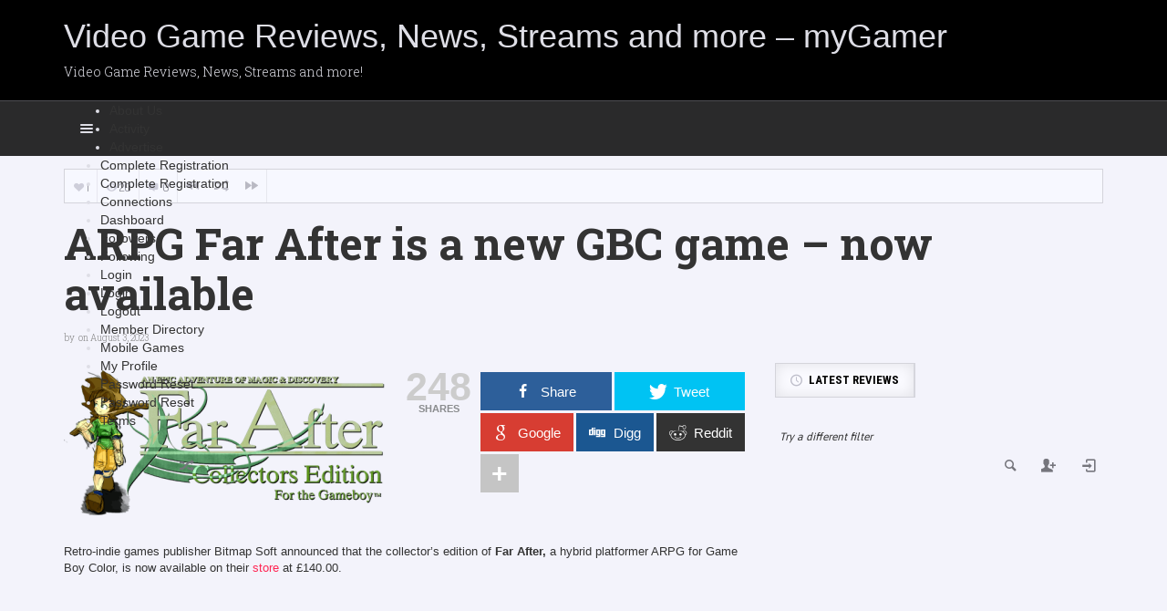

--- FILE ---
content_type: text/html; charset=UTF-8
request_url: https://www.forumwizard.net/arpg-far-after-is-a-new-gbc-game-now-available/
body_size: 25749
content:
<!DOCTYPE HTML>

<html lang="en-US" prefix="og: https://ogp.me/ns#">

<head>

	<meta http-equiv="Content-Type" content="text/html; charset=UTF-8" />
    
        	<meta name="viewport" content="width=device-width, initial-scale=1.0, user-scalable=no">
    	
	
	<title>ARPG Far After is a new GBC game - now available - Video Game Reviews, News, Streams and more - myGamer</title>
    
    	
		 		
		<link media="screen, projection, print" rel="stylesheet" href="https://www.forumwizard.net/wp-content/themes/explicit/style.css" type="text/css" /> 
					<link media="screen, projection" rel="stylesheet" href="https://www.forumwizard.net/wp-content/themes/explicit/css/responsive.css" type="text/css" />
						
				
			
		<link rel="shortcut icon" href="/favicon.ico" />
		
		<link href="https://fonts.googleapis.com/css?family=Dosis|Asap:400,700|Roboto+Condensed:300italic,400,700,300|Roboto+Slab:400,300,700&amp;subset=" rel="stylesheet" type="text/css">		
	<meta property="og:image" content="https://www.forumwizard.net/wp-content/uploads/2023/08/Far-After-GBC.png" />    
    	
	<link rel="pingback" href="https://www.forumwizard.net/xmlrpc.php" />

	    
     
    
	<script type="text/javascript">
(()=>{var e={};e.g=function(){if("object"==typeof globalThis)return globalThis;try{return this||new Function("return this")()}catch(e){if("object"==typeof window)return window}}(),function({ampUrl:n,isCustomizePreview:t,isAmpDevMode:r,noampQueryVarName:o,noampQueryVarValue:s,disabledStorageKey:i,mobileUserAgents:a,regexRegex:c}){if("undefined"==typeof sessionStorage)return;const d=new RegExp(c);if(!a.some((e=>{const n=e.match(d);return!(!n||!new RegExp(n[1],n[2]).test(navigator.userAgent))||navigator.userAgent.includes(e)})))return;e.g.addEventListener("DOMContentLoaded",(()=>{const e=document.getElementById("amp-mobile-version-switcher");if(!e)return;e.hidden=!1;const n=e.querySelector("a[href]");n&&n.addEventListener("click",(()=>{sessionStorage.removeItem(i)}))}));const g=r&&["paired-browsing-non-amp","paired-browsing-amp"].includes(window.name);if(sessionStorage.getItem(i)||t||g)return;const u=new URL(location.href),m=new URL(n);m.hash=u.hash,u.searchParams.has(o)&&s===u.searchParams.get(o)?sessionStorage.setItem(i,"1"):m.href!==u.href&&(window.stop(),location.replace(m.href))}({"ampUrl":"https:\/\/www.forumwizard.net\/arpg-far-after-is-a-new-gbc-game-now-available\/?amp=1","noampQueryVarName":"noamp","noampQueryVarValue":"mobile","disabledStorageKey":"amp_mobile_redirect_disabled","mobileUserAgents":["Mobile","Android","Silk\/","Kindle","BlackBerry","Opera Mini","Opera Mobi"],"regexRegex":"^\\/((?:.|\n)+)\\/([i]*)$","isCustomizePreview":false,"isAmpDevMode":false})})();
</script>

<!-- Open Graph Meta Tags generated by MashShare 3.8.9 - https://mashshare.net -->
<meta property="og:type" content="article" /> 
<meta property="og:title" content="ARPG Far After is a new GBC game - now available" />
<meta property="og:description" content="ARPG Far After is a new GBC game - now available" />
<meta property="og:image" content="https://www.forumwizard.net/wp-content/uploads/2023/08/Far-After-GBC.png" />
<meta property="og:url" content="https://www.forumwizard.net/arpg-far-after-is-a-new-gbc-game-now-available/" />
<meta property="og:site_name" content="Video Game Reviews, News, Streams and more - myGamer" />
<meta property="article:published_time" content="2023-08-03T19:51:53-04:00" />
<meta property="article:modified_time" content="2023-08-03T19:51:56-04:00" />
<meta property="og:updated_time" content="2023-08-03T19:51:56-04:00" />
<!-- Open Graph Meta Tags generated by MashShare 3.8.9 - https://www.mashshare.net -->
<!-- Twitter Card generated by MashShare 3.8.9 - https://www.mashshare.net -->
<meta property="og:image:width" content="580" />
<meta property="og:image:height" content="278" />
<meta name="twitter:card" content="summary_large_image">
<meta name="twitter:title" content="ARPG Far After is a new GBC game - now available">
<meta name="twitter:description" content="Retro-indie games publisher Bitmap Soft announced that the collector’s edition of Far After, a hybrid platformer ARPG for Game Boy Color, is now available on their store at £140.00.     https://www.youtube.com/watch?v=tylRUSAyZL0     Far After is an Immersive ARPG filled">
<meta name="twitter:image" content="https://www.forumwizard.net/wp-content/uploads/2023/08/Far-After-GBC.png">
<!-- Twitter Card generated by MashShare 3.8.9 - https://www.mashshare.net -->


<!-- Search Engine Optimization by Rank Math PRO - https://rankmath.com/ -->
<meta name="description" content="Retro-indie games publisher Bitmap Soft announced that the collector’s edition of Far After, a hybrid platformer ARPG for Game Boy Color, is now available on"/>
<meta name="robots" content="follow, index, max-snippet:-1, max-video-preview:-1, max-image-preview:large"/>
<link rel="canonical" href="https://www.forumwizard.net/arpg-far-after-is-a-new-gbc-game-now-available/" />
<meta property="og:locale" content="en_US" />
<meta property="og:type" content="article" />
<meta property="og:title" content="ARPG Far After is a new GBC game - now available - Video Game Reviews, News, Streams and more - myGamer" />
<meta property="og:description" content="Retro-indie games publisher Bitmap Soft announced that the collector’s edition of Far After, a hybrid platformer ARPG for Game Boy Color, is now available on" />
<meta property="og:url" content="https://www.forumwizard.net/arpg-far-after-is-a-new-gbc-game-now-available/" />
<meta property="og:site_name" content="Video Game Reviews, News, Streams and more - myGamer" />
<meta property="og:updated_time" content="2023-08-03T19:51:56-04:00" />
<meta property="og:image" content="https://i0.wp.com/www.forumwizard.net/wp-content/uploads/2023/08/Far-After-GBC.png" />
<meta property="og:image:secure_url" content="https://i0.wp.com/www.forumwizard.net/wp-content/uploads/2023/08/Far-After-GBC.png" />
<meta property="og:image:width" content="580" />
<meta property="og:image:height" content="278" />
<meta property="og:image:alt" content="ARPG Far After is a new GBC game &#8211; now available" />
<meta property="og:image:type" content="image/png" />
<meta property="article:published_time" content="2023-08-03T19:51:53-04:00" />
<meta property="article:modified_time" content="2023-08-03T19:51:56-04:00" />
<meta name="twitter:card" content="summary_large_image" />
<meta name="twitter:title" content="ARPG Far After is a new GBC game - now available - Video Game Reviews, News, Streams and more - myGamer" />
<meta name="twitter:description" content="Retro-indie games publisher Bitmap Soft announced that the collector’s edition of Far After, a hybrid platformer ARPG for Game Boy Color, is now available on" />
<meta name="twitter:image" content="https://i0.wp.com/www.forumwizard.net/wp-content/uploads/2023/08/Far-After-GBC.png" />
<meta name="twitter:label1" content="Time to read" />
<meta name="twitter:data1" content="1 minute" />
<script type="application/ld+json" class="rank-math-schema-pro">{"@context":"https://schema.org","@graph":[{"@type":["Organization","Person"],"@id":"https://www.forumwizard.net/#person","name":"Video Game Reviews, News, Streams and more - myGamer","url":"https://www.forumwizard.net"},{"@type":"WebSite","@id":"https://www.forumwizard.net/#website","url":"https://www.forumwizard.net","name":"Video Game Reviews, News, Streams and more - myGamer","publisher":{"@id":"https://www.forumwizard.net/#person"},"inLanguage":"en-US"},{"@type":"ImageObject","@id":"https://i0.wp.com/www.forumwizard.net/wp-content/uploads/2023/08/Far-After-GBC.png?fit=580%2C278&amp;ssl=1","url":"https://i0.wp.com/www.forumwizard.net/wp-content/uploads/2023/08/Far-After-GBC.png?fit=580%2C278&amp;ssl=1","width":"580","height":"278","inLanguage":"en-US"},{"@type":"BreadcrumbList","@id":"https://www.forumwizard.net/arpg-far-after-is-a-new-gbc-game-now-available/#breadcrumb","itemListElement":[{"@type":"ListItem","position":"1","item":{"@id":"https://www.forumwizard.net","name":"Home"}},{"@type":"ListItem","position":"2","item":{"@id":"https://www.forumwizard.net/arpg-far-after-is-a-new-gbc-game-now-available/","name":"ARPG Far After is a new GBC game &#8211; now available"}}]},{"@type":"WebPage","@id":"https://www.forumwizard.net/arpg-far-after-is-a-new-gbc-game-now-available/#webpage","url":"https://www.forumwizard.net/arpg-far-after-is-a-new-gbc-game-now-available/","name":"ARPG Far After is a new GBC game - now available - Video Game Reviews, News, Streams and more - myGamer","datePublished":"2023-08-03T19:51:53-04:00","dateModified":"2023-08-03T19:51:56-04:00","isPartOf":{"@id":"https://www.forumwizard.net/#website"},"primaryImageOfPage":{"@id":"https://i0.wp.com/www.forumwizard.net/wp-content/uploads/2023/08/Far-After-GBC.png?fit=580%2C278&amp;ssl=1"},"inLanguage":"en-US","breadcrumb":{"@id":"https://www.forumwizard.net/arpg-far-after-is-a-new-gbc-game-now-available/#breadcrumb"}},{"@type":"Person","@id":"https://www.forumwizard.net/members/","url":"https://www.forumwizard.net/members/","image":{"@type":"ImageObject","@id":"https://secure.gravatar.com/avatar/?s=96&amp;d=mm&amp;r=r","url":"https://secure.gravatar.com/avatar/?s=96&amp;d=mm&amp;r=r","inLanguage":"en-US"}},{"@type":"BlogPosting","headline":"ARPG Far After is a new GBC game - now available - Video Game Reviews, News, Streams and more - myGamer","datePublished":"2023-08-03T19:51:53-04:00","dateModified":"2023-08-03T19:51:56-04:00","author":{"@id":"https://www.forumwizard.net/members/"},"publisher":{"@id":"https://www.forumwizard.net/#person"},"description":"Retro-indie games publisher Bitmap Soft announced that the collector\u2019s edition of Far After, a hybrid platformer ARPG for Game Boy Color, is now available on","name":"ARPG Far After is a new GBC game - now available - Video Game Reviews, News, Streams and more - myGamer","@id":"https://www.forumwizard.net/arpg-far-after-is-a-new-gbc-game-now-available/#richSnippet","isPartOf":{"@id":"https://www.forumwizard.net/arpg-far-after-is-a-new-gbc-game-now-available/#webpage"},"image":{"@id":"https://i0.wp.com/www.forumwizard.net/wp-content/uploads/2023/08/Far-After-GBC.png?fit=580%2C278&amp;ssl=1"},"inLanguage":"en-US","mainEntityOfPage":{"@id":"https://www.forumwizard.net/arpg-far-after-is-a-new-gbc-game-now-available/#webpage"}}]}</script>
<!-- /Rank Math WordPress SEO plugin -->

<link rel='dns-prefetch' href='//secure.gravatar.com' />
<link rel='dns-prefetch' href='//www.googletagmanager.com' />
<link rel='dns-prefetch' href='//fonts.googleapis.com' />
<link rel='dns-prefetch' href='//v0.wordpress.com' />
<link rel='dns-prefetch' href='//i0.wp.com' />
<link rel='dns-prefetch' href='//jetpack.wordpress.com' />
<link rel='dns-prefetch' href='//s0.wp.com' />
<link rel='dns-prefetch' href='//public-api.wordpress.com' />
<link rel='dns-prefetch' href='//0.gravatar.com' />
<link rel='dns-prefetch' href='//1.gravatar.com' />
<link rel='dns-prefetch' href='//2.gravatar.com' />
<link rel='dns-prefetch' href='//c0.wp.com' />
<link rel='dns-prefetch' href='//pagead2.googlesyndication.com' />
<link rel="alternate" type="application/rss+xml" title="Video Game Reviews, News, Streams and more - myGamer &raquo; Feed" href="https://www.forumwizard.net/feed/" />
<link rel="alternate" type="application/rss+xml" title="Video Game Reviews, News, Streams and more - myGamer &raquo; Comments Feed" href="https://www.forumwizard.net/comments/feed/" />
<link rel="alternate" type="application/rss+xml" title="Video Game Reviews, News, Streams and more - myGamer &raquo; ARPG Far After is a new GBC game &#8211; now available Comments Feed" href="https://www.forumwizard.net/arpg-far-after-is-a-new-gbc-game-now-available/feed/" />
<script type="text/javascript">
window._wpemojiSettings = {"baseUrl":"https:\/\/s.w.org\/images\/core\/emoji\/14.0.0\/72x72\/","ext":".png","svgUrl":"https:\/\/s.w.org\/images\/core\/emoji\/14.0.0\/svg\/","svgExt":".svg","source":{"concatemoji":"https:\/\/www.forumwizard.net\/wp-includes\/js\/wp-emoji-release.min.js?ver=6.2.8"}};
/*! This file is auto-generated */
!function(e,a,t){var n,r,o,i=a.createElement("canvas"),p=i.getContext&&i.getContext("2d");function s(e,t){p.clearRect(0,0,i.width,i.height),p.fillText(e,0,0);e=i.toDataURL();return p.clearRect(0,0,i.width,i.height),p.fillText(t,0,0),e===i.toDataURL()}function c(e){var t=a.createElement("script");t.src=e,t.defer=t.type="text/javascript",a.getElementsByTagName("head")[0].appendChild(t)}for(o=Array("flag","emoji"),t.supports={everything:!0,everythingExceptFlag:!0},r=0;r<o.length;r++)t.supports[o[r]]=function(e){if(p&&p.fillText)switch(p.textBaseline="top",p.font="600 32px Arial",e){case"flag":return s("\ud83c\udff3\ufe0f\u200d\u26a7\ufe0f","\ud83c\udff3\ufe0f\u200b\u26a7\ufe0f")?!1:!s("\ud83c\uddfa\ud83c\uddf3","\ud83c\uddfa\u200b\ud83c\uddf3")&&!s("\ud83c\udff4\udb40\udc67\udb40\udc62\udb40\udc65\udb40\udc6e\udb40\udc67\udb40\udc7f","\ud83c\udff4\u200b\udb40\udc67\u200b\udb40\udc62\u200b\udb40\udc65\u200b\udb40\udc6e\u200b\udb40\udc67\u200b\udb40\udc7f");case"emoji":return!s("\ud83e\udef1\ud83c\udffb\u200d\ud83e\udef2\ud83c\udfff","\ud83e\udef1\ud83c\udffb\u200b\ud83e\udef2\ud83c\udfff")}return!1}(o[r]),t.supports.everything=t.supports.everything&&t.supports[o[r]],"flag"!==o[r]&&(t.supports.everythingExceptFlag=t.supports.everythingExceptFlag&&t.supports[o[r]]);t.supports.everythingExceptFlag=t.supports.everythingExceptFlag&&!t.supports.flag,t.DOMReady=!1,t.readyCallback=function(){t.DOMReady=!0},t.supports.everything||(n=function(){t.readyCallback()},a.addEventListener?(a.addEventListener("DOMContentLoaded",n,!1),e.addEventListener("load",n,!1)):(e.attachEvent("onload",n),a.attachEvent("onreadystatechange",function(){"complete"===a.readyState&&t.readyCallback()})),(e=t.source||{}).concatemoji?c(e.concatemoji):e.wpemoji&&e.twemoji&&(c(e.twemoji),c(e.wpemoji)))}(window,document,window._wpemojiSettings);
</script>
<style type="text/css">
img.wp-smiley,
img.emoji {
	display: inline !important;
	border: none !important;
	box-shadow: none !important;
	height: 1em !important;
	width: 1em !important;
	margin: 0 0.07em !important;
	vertical-align: -0.1em !important;
	background: none !important;
	padding: 0 !important;
}
</style>
	<link rel='stylesheet' id='wp-block-library-css' href='https://c0.wp.com/c/6.2.8/wp-includes/css/dist/block-library/style.min.css' type='text/css' media='all' />
<style id='wp-block-library-inline-css' type='text/css'>
.has-text-align-justify{text-align:justify;}
</style>
<link rel='stylesheet' id='bp-login-form-block-css' href='https://www.forumwizard.net/wp-content/plugins/buddypress/bp-core/css/blocks/login-form.min.css?ver=11.2.0' type='text/css' media='all' />
<link rel='stylesheet' id='bp-member-block-css' href='https://www.forumwizard.net/wp-content/plugins/buddypress/bp-members/css/blocks/member.min.css?ver=11.2.0' type='text/css' media='all' />
<link rel='stylesheet' id='bp-members-block-css' href='https://www.forumwizard.net/wp-content/plugins/buddypress/bp-members/css/blocks/members.min.css?ver=11.2.0' type='text/css' media='all' />
<link rel='stylesheet' id='bp-dynamic-members-block-css' href='https://www.forumwizard.net/wp-content/plugins/buddypress/bp-members/css/blocks/dynamic-members.min.css?ver=11.2.0' type='text/css' media='all' />
<link rel='stylesheet' id='bp-latest-activities-block-css' href='https://www.forumwizard.net/wp-content/plugins/buddypress/bp-activity/css/blocks/latest-activities.min.css?ver=11.2.0' type='text/css' media='all' />
<link rel='stylesheet' id='jetpack-videopress-video-block-view-css' href='https://www.forumwizard.net/wp-content/plugins/jetpack/jetpack_vendor/automattic/jetpack-videopress/build/block-editor/blocks/video/view.css?minify=false&#038;ver=34ae973733627b74a14e' type='text/css' media='all' />
<link rel='stylesheet' id='mediaelement-css' href='https://c0.wp.com/c/6.2.8/wp-includes/js/mediaelement/mediaelementplayer-legacy.min.css' type='text/css' media='all' />
<link rel='stylesheet' id='wp-mediaelement-css' href='https://c0.wp.com/c/6.2.8/wp-includes/js/mediaelement/wp-mediaelement.min.css' type='text/css' media='all' />
<style id='rank-math-toc-block-style-inline-css' type='text/css'>
.wp-block-rank-math-toc-block nav ol{counter-reset:item}.wp-block-rank-math-toc-block nav ol li{display:block}.wp-block-rank-math-toc-block nav ol li:before{content:counters(item, ".") ". ";counter-increment:item}

</style>
<link rel='stylesheet' id='classic-theme-styles-css' href='https://c0.wp.com/c/6.2.8/wp-includes/css/classic-themes.min.css' type='text/css' media='all' />
<style id='global-styles-inline-css' type='text/css'>
body{--wp--preset--color--black: #000000;--wp--preset--color--cyan-bluish-gray: #abb8c3;--wp--preset--color--white: #ffffff;--wp--preset--color--pale-pink: #f78da7;--wp--preset--color--vivid-red: #cf2e2e;--wp--preset--color--luminous-vivid-orange: #ff6900;--wp--preset--color--luminous-vivid-amber: #fcb900;--wp--preset--color--light-green-cyan: #7bdcb5;--wp--preset--color--vivid-green-cyan: #00d084;--wp--preset--color--pale-cyan-blue: #8ed1fc;--wp--preset--color--vivid-cyan-blue: #0693e3;--wp--preset--color--vivid-purple: #9b51e0;--wp--preset--gradient--vivid-cyan-blue-to-vivid-purple: linear-gradient(135deg,rgba(6,147,227,1) 0%,rgb(155,81,224) 100%);--wp--preset--gradient--light-green-cyan-to-vivid-green-cyan: linear-gradient(135deg,rgb(122,220,180) 0%,rgb(0,208,130) 100%);--wp--preset--gradient--luminous-vivid-amber-to-luminous-vivid-orange: linear-gradient(135deg,rgba(252,185,0,1) 0%,rgba(255,105,0,1) 100%);--wp--preset--gradient--luminous-vivid-orange-to-vivid-red: linear-gradient(135deg,rgba(255,105,0,1) 0%,rgb(207,46,46) 100%);--wp--preset--gradient--very-light-gray-to-cyan-bluish-gray: linear-gradient(135deg,rgb(238,238,238) 0%,rgb(169,184,195) 100%);--wp--preset--gradient--cool-to-warm-spectrum: linear-gradient(135deg,rgb(74,234,220) 0%,rgb(151,120,209) 20%,rgb(207,42,186) 40%,rgb(238,44,130) 60%,rgb(251,105,98) 80%,rgb(254,248,76) 100%);--wp--preset--gradient--blush-light-purple: linear-gradient(135deg,rgb(255,206,236) 0%,rgb(152,150,240) 100%);--wp--preset--gradient--blush-bordeaux: linear-gradient(135deg,rgb(254,205,165) 0%,rgb(254,45,45) 50%,rgb(107,0,62) 100%);--wp--preset--gradient--luminous-dusk: linear-gradient(135deg,rgb(255,203,112) 0%,rgb(199,81,192) 50%,rgb(65,88,208) 100%);--wp--preset--gradient--pale-ocean: linear-gradient(135deg,rgb(255,245,203) 0%,rgb(182,227,212) 50%,rgb(51,167,181) 100%);--wp--preset--gradient--electric-grass: linear-gradient(135deg,rgb(202,248,128) 0%,rgb(113,206,126) 100%);--wp--preset--gradient--midnight: linear-gradient(135deg,rgb(2,3,129) 0%,rgb(40,116,252) 100%);--wp--preset--duotone--dark-grayscale: url('#wp-duotone-dark-grayscale');--wp--preset--duotone--grayscale: url('#wp-duotone-grayscale');--wp--preset--duotone--purple-yellow: url('#wp-duotone-purple-yellow');--wp--preset--duotone--blue-red: url('#wp-duotone-blue-red');--wp--preset--duotone--midnight: url('#wp-duotone-midnight');--wp--preset--duotone--magenta-yellow: url('#wp-duotone-magenta-yellow');--wp--preset--duotone--purple-green: url('#wp-duotone-purple-green');--wp--preset--duotone--blue-orange: url('#wp-duotone-blue-orange');--wp--preset--font-size--small: 13px;--wp--preset--font-size--medium: 20px;--wp--preset--font-size--large: 36px;--wp--preset--font-size--x-large: 42px;--wp--preset--spacing--20: 0.44rem;--wp--preset--spacing--30: 0.67rem;--wp--preset--spacing--40: 1rem;--wp--preset--spacing--50: 1.5rem;--wp--preset--spacing--60: 2.25rem;--wp--preset--spacing--70: 3.38rem;--wp--preset--spacing--80: 5.06rem;--wp--preset--shadow--natural: 6px 6px 9px rgba(0, 0, 0, 0.2);--wp--preset--shadow--deep: 12px 12px 50px rgba(0, 0, 0, 0.4);--wp--preset--shadow--sharp: 6px 6px 0px rgba(0, 0, 0, 0.2);--wp--preset--shadow--outlined: 6px 6px 0px -3px rgba(255, 255, 255, 1), 6px 6px rgba(0, 0, 0, 1);--wp--preset--shadow--crisp: 6px 6px 0px rgba(0, 0, 0, 1);}:where(.is-layout-flex){gap: 0.5em;}body .is-layout-flow > .alignleft{float: left;margin-inline-start: 0;margin-inline-end: 2em;}body .is-layout-flow > .alignright{float: right;margin-inline-start: 2em;margin-inline-end: 0;}body .is-layout-flow > .aligncenter{margin-left: auto !important;margin-right: auto !important;}body .is-layout-constrained > .alignleft{float: left;margin-inline-start: 0;margin-inline-end: 2em;}body .is-layout-constrained > .alignright{float: right;margin-inline-start: 2em;margin-inline-end: 0;}body .is-layout-constrained > .aligncenter{margin-left: auto !important;margin-right: auto !important;}body .is-layout-constrained > :where(:not(.alignleft):not(.alignright):not(.alignfull)){max-width: var(--wp--style--global--content-size);margin-left: auto !important;margin-right: auto !important;}body .is-layout-constrained > .alignwide{max-width: var(--wp--style--global--wide-size);}body .is-layout-flex{display: flex;}body .is-layout-flex{flex-wrap: wrap;align-items: center;}body .is-layout-flex > *{margin: 0;}:where(.wp-block-columns.is-layout-flex){gap: 2em;}.has-black-color{color: var(--wp--preset--color--black) !important;}.has-cyan-bluish-gray-color{color: var(--wp--preset--color--cyan-bluish-gray) !important;}.has-white-color{color: var(--wp--preset--color--white) !important;}.has-pale-pink-color{color: var(--wp--preset--color--pale-pink) !important;}.has-vivid-red-color{color: var(--wp--preset--color--vivid-red) !important;}.has-luminous-vivid-orange-color{color: var(--wp--preset--color--luminous-vivid-orange) !important;}.has-luminous-vivid-amber-color{color: var(--wp--preset--color--luminous-vivid-amber) !important;}.has-light-green-cyan-color{color: var(--wp--preset--color--light-green-cyan) !important;}.has-vivid-green-cyan-color{color: var(--wp--preset--color--vivid-green-cyan) !important;}.has-pale-cyan-blue-color{color: var(--wp--preset--color--pale-cyan-blue) !important;}.has-vivid-cyan-blue-color{color: var(--wp--preset--color--vivid-cyan-blue) !important;}.has-vivid-purple-color{color: var(--wp--preset--color--vivid-purple) !important;}.has-black-background-color{background-color: var(--wp--preset--color--black) !important;}.has-cyan-bluish-gray-background-color{background-color: var(--wp--preset--color--cyan-bluish-gray) !important;}.has-white-background-color{background-color: var(--wp--preset--color--white) !important;}.has-pale-pink-background-color{background-color: var(--wp--preset--color--pale-pink) !important;}.has-vivid-red-background-color{background-color: var(--wp--preset--color--vivid-red) !important;}.has-luminous-vivid-orange-background-color{background-color: var(--wp--preset--color--luminous-vivid-orange) !important;}.has-luminous-vivid-amber-background-color{background-color: var(--wp--preset--color--luminous-vivid-amber) !important;}.has-light-green-cyan-background-color{background-color: var(--wp--preset--color--light-green-cyan) !important;}.has-vivid-green-cyan-background-color{background-color: var(--wp--preset--color--vivid-green-cyan) !important;}.has-pale-cyan-blue-background-color{background-color: var(--wp--preset--color--pale-cyan-blue) !important;}.has-vivid-cyan-blue-background-color{background-color: var(--wp--preset--color--vivid-cyan-blue) !important;}.has-vivid-purple-background-color{background-color: var(--wp--preset--color--vivid-purple) !important;}.has-black-border-color{border-color: var(--wp--preset--color--black) !important;}.has-cyan-bluish-gray-border-color{border-color: var(--wp--preset--color--cyan-bluish-gray) !important;}.has-white-border-color{border-color: var(--wp--preset--color--white) !important;}.has-pale-pink-border-color{border-color: var(--wp--preset--color--pale-pink) !important;}.has-vivid-red-border-color{border-color: var(--wp--preset--color--vivid-red) !important;}.has-luminous-vivid-orange-border-color{border-color: var(--wp--preset--color--luminous-vivid-orange) !important;}.has-luminous-vivid-amber-border-color{border-color: var(--wp--preset--color--luminous-vivid-amber) !important;}.has-light-green-cyan-border-color{border-color: var(--wp--preset--color--light-green-cyan) !important;}.has-vivid-green-cyan-border-color{border-color: var(--wp--preset--color--vivid-green-cyan) !important;}.has-pale-cyan-blue-border-color{border-color: var(--wp--preset--color--pale-cyan-blue) !important;}.has-vivid-cyan-blue-border-color{border-color: var(--wp--preset--color--vivid-cyan-blue) !important;}.has-vivid-purple-border-color{border-color: var(--wp--preset--color--vivid-purple) !important;}.has-vivid-cyan-blue-to-vivid-purple-gradient-background{background: var(--wp--preset--gradient--vivid-cyan-blue-to-vivid-purple) !important;}.has-light-green-cyan-to-vivid-green-cyan-gradient-background{background: var(--wp--preset--gradient--light-green-cyan-to-vivid-green-cyan) !important;}.has-luminous-vivid-amber-to-luminous-vivid-orange-gradient-background{background: var(--wp--preset--gradient--luminous-vivid-amber-to-luminous-vivid-orange) !important;}.has-luminous-vivid-orange-to-vivid-red-gradient-background{background: var(--wp--preset--gradient--luminous-vivid-orange-to-vivid-red) !important;}.has-very-light-gray-to-cyan-bluish-gray-gradient-background{background: var(--wp--preset--gradient--very-light-gray-to-cyan-bluish-gray) !important;}.has-cool-to-warm-spectrum-gradient-background{background: var(--wp--preset--gradient--cool-to-warm-spectrum) !important;}.has-blush-light-purple-gradient-background{background: var(--wp--preset--gradient--blush-light-purple) !important;}.has-blush-bordeaux-gradient-background{background: var(--wp--preset--gradient--blush-bordeaux) !important;}.has-luminous-dusk-gradient-background{background: var(--wp--preset--gradient--luminous-dusk) !important;}.has-pale-ocean-gradient-background{background: var(--wp--preset--gradient--pale-ocean) !important;}.has-electric-grass-gradient-background{background: var(--wp--preset--gradient--electric-grass) !important;}.has-midnight-gradient-background{background: var(--wp--preset--gradient--midnight) !important;}.has-small-font-size{font-size: var(--wp--preset--font-size--small) !important;}.has-medium-font-size{font-size: var(--wp--preset--font-size--medium) !important;}.has-large-font-size{font-size: var(--wp--preset--font-size--large) !important;}.has-x-large-font-size{font-size: var(--wp--preset--font-size--x-large) !important;}
.wp-block-navigation a:where(:not(.wp-element-button)){color: inherit;}
:where(.wp-block-columns.is-layout-flex){gap: 2em;}
.wp-block-pullquote{font-size: 1.5em;line-height: 1.6;}
</style>
<link rel='stylesheet' id='mashsb-styles-css' href='https://www.forumwizard.net/wp-content/plugins/mashsharer/assets/css/mashsb.min.css?ver=3.8.9' type='text/css' media='all' />
<style id='mashsb-styles-inline-css' type='text/css'>
.mashsb-count {color:#cccccc;}@media only screen and (min-width:568px){.mashsb-buttons a {min-width: 177px;}}
</style>
<link crossorigin="anonymous" rel='stylesheet' id='youzify-opensans-css' href='https://fonts.googleapis.com/css?family=Open+Sans%3A400%2C600&#038;ver=3.3.5' type='text/css' media='all' />
<link rel='stylesheet' id='youzify-css' href='https://www.forumwizard.net/wp-content/plugins/youzify/includes/public/assets/css/youzify.min.css?ver=3.3.5' type='text/css' media='all' />
<link rel='stylesheet' id='youzify-headers-css' href='https://www.forumwizard.net/wp-content/plugins/youzify/includes/public/assets/css/youzify-headers.min.css?ver=3.3.5' type='text/css' media='all' />
<link rel='stylesheet' id='youzify-scheme-css' href='https://www.forumwizard.net/wp-content/plugins/youzify/includes/public/assets/css/schemes/youzify-darkblue-scheme.min.css?ver=3.3.5' type='text/css' media='all' />
<link rel='stylesheet' id='dashicons-css' href='https://c0.wp.com/c/6.2.8/wp-includes/css/dashicons.min.css' type='text/css' media='all' />
<link rel='stylesheet' id='youzify-social-css' href='https://www.forumwizard.net/wp-content/plugins/youzify/includes/public/assets/css/youzify-social.min.css?ver=3.3.5' type='text/css' media='all' />
<link rel='stylesheet' id='youzify-icons-css' href='https://www.forumwizard.net/wp-content/plugins/youzify/includes/admin/assets/css/all.min.css?ver=3.3.5' type='text/css' media='all' />
<link rel='stylesheet' id='youzify-customStyle-css' href='https://www.forumwizard.net/wp-content/plugins/youzify/includes/admin/assets/css/custom-script.css?ver=6.2.8' type='text/css' media='all' />
<style id='youzify-customStyle-inline-css' type='text/css'>
.youzify-members-directory-shortcode #members-order-select, .youzify-members-directory-shortcode #members-all, .youzify-members-directory-shortcode #members-staff {
    display: none !important;
}
</style>
<link rel='stylesheet' id='youzify-membership-css' href='https://www.forumwizard.net/wp-content/plugins/youzify/includes/public/assets/css/youzify-membership.min.css?ver=3.3.5' type='text/css' media='all' />
<link rel='stylesheet' id='youzify-membership-customStyle-css' href='https://www.forumwizard.net/wp-content/plugins/youzify/includes/admin/assets/css/custom-script.css?ver=6.2.8' type='text/css' media='all' />
<link rel='stylesheet' id='jetpack_css-css' href='https://c0.wp.com/p/jetpack/12.4.1/css/jetpack.css' type='text/css' media='all' />
<script type='text/javascript' src='https://c0.wp.com/c/6.2.8/wp-includes/js/jquery/jquery.min.js' id='jquery-core-js'></script>
<script type='text/javascript' src='https://c0.wp.com/c/6.2.8/wp-includes/js/jquery/jquery-migrate.min.js' id='jquery-migrate-js'></script>
<script type='text/javascript' id='bp-confirm-js-extra'>
/* <![CDATA[ */
var BP_Confirm = {"are_you_sure":"Are you sure?"};
/* ]]> */
</script>
<script type='text/javascript' src='https://www.forumwizard.net/wp-content/plugins/buddypress/bp-core/js/confirm.min.js?ver=11.2.0' id='bp-confirm-js'></script>
<script type='text/javascript' src='https://www.forumwizard.net/wp-content/plugins/buddypress/bp-core/js/widget-members.min.js?ver=11.2.0' id='bp-widget-members-js'></script>
<script type='text/javascript' src='https://www.forumwizard.net/wp-content/plugins/buddypress/bp-core/js/jquery-query.min.js?ver=11.2.0' id='bp-jquery-query-js'></script>
<script type='text/javascript' src='https://www.forumwizard.net/wp-content/plugins/buddypress/bp-core/js/vendor/jquery-cookie.min.js?ver=11.2.0' id='bp-jquery-cookie-js'></script>
<script type='text/javascript' src='https://www.forumwizard.net/wp-content/plugins/buddypress/bp-core/js/vendor/jquery-scroll-to.min.js?ver=11.2.0' id='bp-jquery-scroll-to-js'></script>
<script type='text/javascript' id='bp-legacy-js-js-extra'>
/* <![CDATA[ */
var BP_DTheme = {"accepted":"Accepted","close":"Close","comments":"comments","leave_group_confirm":"Are you sure you want to leave this group?","mark_as_fav":"Like","my_favs":"My Favorites","rejected":"Rejected","remove_fav":"Unlike","show_all":"Show all","show_all_comments":"Show all comments for this thread","show_x_comments":"Show all comments (%d)","unsaved_changes":"Your profile has unsaved changes. If you leave the page, the changes will be lost.","view":"View","store_filter_settings":""};
/* ]]> */
</script>
<script type='text/javascript' src='https://www.forumwizard.net/wp-content/plugins/youzify/includes/public/assets/js/buddypress.min.js?ver=11.2.0' id='bp-legacy-js-js'></script>
<script type='text/javascript' id='mashsb-js-extra'>
/* <![CDATA[ */
var mashsb = {"shares":"248","round_shares":"1","animate_shares":"0","dynamic_buttons":"0","share_url":"https:\/\/www.forumwizard.net\/arpg-far-after-is-a-new-gbc-game-now-available\/","title":"ARPG+Far+After+is+a+new+GBC+game+%E2%80%93+now+available","image":"https:\/\/www.forumwizard.net\/wp-content\/uploads\/2023\/08\/Far-After-GBC.png","desc":"Retro-indie games publisher Bitmap Soft announced that the collector\u2019s edition of Far After, a hybrid platformer ARPG for Game Boy Color, is now available on their store at \u00a3140.00.\n\n\n\n\nhttps:\/\/www.youtube.com\/watch?v=tylRUSAyZL0\n\n\n\n\nFar After is an Immersive ARPG filled \u2026","hashtag":"","subscribe":"content","subscribe_url":"","activestatus":"1","singular":"1","twitter_popup":"1","refresh":"0","nonce":"ab661c2020","postid":"124100","servertime":"1769128344","ajaxurl":"https:\/\/www.forumwizard.net\/wp-admin\/admin-ajax.php"};
/* ]]> */
</script>
<script type='text/javascript' src='https://www.forumwizard.net/wp-content/plugins/mashsharer/assets/js/mashsb.min.js?ver=3.8.9' id='mashsb-js'></script>
<script type='text/javascript' id='itajax-request-js-extra'>
/* <![CDATA[ */
var itAjax = {"ajaxurl":"https:\/\/www.forumwizard.net\/wp-admin\/admin-ajax.php"};
/* ]]> */
</script>
<script type='text/javascript' src='https://www.forumwizard.net/wp-content/themes/explicit/js/ajax.min.js?ver=6.2.8' id='itajax-request-js'></script>

<!-- Google Analytics snippet added by Site Kit -->
<script type='text/javascript' src='https://www.googletagmanager.com/gtag/js?id=UA-46136210-1' id='google_gtagjs-js' async></script>
<script type='text/javascript' id='google_gtagjs-js-after'>
window.dataLayer = window.dataLayer || [];function gtag(){dataLayer.push(arguments);}
gtag('set', 'linker', {"domains":["www.forumwizard.net"]} );
gtag("js", new Date());
gtag("set", "developer_id.dZTNiMT", true);
gtag("config", "UA-46136210-1", {"anonymize_ip":true});
gtag("config", "G-K56CVQ1RTT");
</script>

<!-- End Google Analytics snippet added by Site Kit -->
<link rel="https://api.w.org/" href="https://www.forumwizard.net/wp-json/" /><link rel="alternate" type="application/json" href="https://www.forumwizard.net/wp-json/wp/v2/posts/124100" /><link rel="EditURI" type="application/rsd+xml" title="RSD" href="https://www.forumwizard.net/xmlrpc.php?rsd" />
<link rel="wlwmanifest" type="application/wlwmanifest+xml" href="https://www.forumwizard.net/wp-includes/wlwmanifest.xml" />
<meta name="generator" content="WordPress 6.2.8" />
<link rel='shortlink' href='https://wp.me/p44Swj-whC' />
<link rel="alternate" type="application/json+oembed" href="https://www.forumwizard.net/wp-json/oembed/1.0/embed?url=https%3A%2F%2Fwww.forumwizard.net%2Farpg-far-after-is-a-new-gbc-game-now-available%2F" />
<link rel="alternate" type="text/xml+oembed" href="https://www.forumwizard.net/wp-json/oembed/1.0/embed?url=https%3A%2F%2Fwww.forumwizard.net%2Farpg-far-after-is-a-new-gbc-game-now-available%2F&#038;format=xml" />

	<script type="text/javascript">var ajaxurl = 'https://www.forumwizard.net/wp-admin/admin-ajax.php';</script>

<meta name="generator" content="Site Kit by Google 1.106.0" /><link rel="alternate" type="text/html" media="only screen and (max-width: 640px)" href="https://www.forumwizard.net/arpg-far-after-is-a-new-gbc-game-now-available/?amp=1">
        <script type="text/javascript">
            var jQueryMigrateHelperHasSentDowngrade = false;

			window.onerror = function( msg, url, line, col, error ) {
				// Break out early, do not processing if a downgrade reqeust was already sent.
				if ( jQueryMigrateHelperHasSentDowngrade ) {
					return true;
                }

				var xhr = new XMLHttpRequest();
				var nonce = '1f3db5c449';
				var jQueryFunctions = [
					'andSelf',
					'browser',
					'live',
					'boxModel',
					'support.boxModel',
					'size',
					'swap',
					'clean',
					'sub',
                ];
				var match_pattern = /\)\.(.+?) is not a function/;
                var erroredFunction = msg.match( match_pattern );

                // If there was no matching functions, do not try to downgrade.
                if ( null === erroredFunction || typeof erroredFunction !== 'object' || typeof erroredFunction[1] === "undefined" || -1 === jQueryFunctions.indexOf( erroredFunction[1] ) ) {
                    return true;
                }

                // Set that we've now attempted a downgrade request.
                jQueryMigrateHelperHasSentDowngrade = true;

				xhr.open( 'POST', 'https://www.forumwizard.net/wp-admin/admin-ajax.php' );
				xhr.setRequestHeader( 'Content-Type', 'application/x-www-form-urlencoded' );
				xhr.onload = function () {
					var response,
                        reload = false;

					if ( 200 === xhr.status ) {
                        try {
                        	response = JSON.parse( xhr.response );

                        	reload = response.data.reload;
                        } catch ( e ) {
                        	reload = false;
                        }
                    }

					// Automatically reload the page if a deprecation caused an automatic downgrade, ensure visitors get the best possible experience.
					if ( reload ) {
						location.reload();
                    }
				};

				xhr.send( encodeURI( 'action=jquery-migrate-downgrade-version&_wpnonce=' + nonce ) );

				// Suppress error alerts in older browsers
				return true;
			}
        </script>

		
<!-- Google AdSense snippet added by Site Kit -->
<meta name="google-adsense-platform-account" content="ca-host-pub-2644536267352236">
<meta name="google-adsense-platform-domain" content="sitekit.withgoogle.com">
<!-- End Google AdSense snippet added by Site Kit -->
<link rel="amphtml" href="https://www.forumwizard.net/arpg-far-after-is-a-new-gbc-game-now-available/?amp=1">			<style type="text/css">
				/* If html does not have either class, do not show lazy loaded images. */
				html:not( .jetpack-lazy-images-js-enabled ):not( .js ) .jetpack-lazy-image {
					display: none;
				}
			</style>
			<script>
				document.documentElement.classList.add(
					'jetpack-lazy-images-js-enabled'
				);
			</script>
		<script id="google_gtagjs" src="https://www.googletagmanager.com/gtag/js?id=UA-46136210-1" async="async" type="text/javascript"></script>
<script id="google_gtagjs-inline" type="text/javascript">
window.dataLayer = window.dataLayer || [];function gtag(){dataLayer.push(arguments);}gtag('set', 'linker', {"domains":["www.forumwizard.net"]} );gtag('js', new Date());gtag('config', 'UA-46136210-1', {} );
</script>

<!-- Google AdSense snippet added by Site Kit -->
<script async="async" src="https://pagead2.googlesyndication.com/pagead/js/adsbygoogle.js?client=ca-pub-6745586292715183&amp;host=ca-host-pub-2644536267352236" crossorigin="anonymous" type="text/javascript"></script>

<!-- End Google AdSense snippet added by Site Kit -->
<style>#amp-mobile-version-switcher{left:0;position:absolute;width:100%;z-index:100}#amp-mobile-version-switcher>a{background-color:#444;border:0;color:#eaeaea;display:block;font-family:-apple-system,BlinkMacSystemFont,Segoe UI,Roboto,Oxygen-Sans,Ubuntu,Cantarell,Helvetica Neue,sans-serif;font-size:16px;font-weight:600;padding:15px 0;text-align:center;-webkit-text-decoration:none;text-decoration:none}#amp-mobile-version-switcher>a:active,#amp-mobile-version-switcher>a:focus,#amp-mobile-version-switcher>a:hover{-webkit-text-decoration:underline;text-decoration:underline}</style><style type="text/css" id="wp-custom-css">/*
Welcome to Custom CSS!

CSS (Cascading Style Sheets) is a kind of code that tells the browser how
to render a web page. You may delete these comments and get started with
your customizations.

By default, your stylesheet will be loaded after the theme stylesheets,
which means that your rules can take precedence and override the theme CSS
rules. Just write here what you want to change, you don't need to copy all
your theme's stylesheet content.
*/
div.userpro-awsm-pic {
	margin-left: -48px !important;
	top: -48px;
}	


div.userpro-profile-img {
	height: 80px;
	width: 80px;
}

.userpro-sc-left br {
	display: none;
}

div.userpro-sc-bar {
	height: 38px;
}

.author-image img {
	border-radius: 999px;
}
img#wpstats{width:0px;height:0px;overflow:hidden}</style>	
</head>


<body data-rsssl=1 class="bp-legacy post-template-default single single-post postid-124100 single-format-standard it-background woocommerce bp-page youzify-darkblue-scheme not-logged-in youzify-light-lighting-mode no-js">

    <div id="ajax-error"></div>
    
    <div id="fb-root"></div>
    
    

	<div class="container no-padding">
   
        <div id="header">
            
            <div class="row"> 
            
                <div class="col-md-12"> 
                
                	<div class="container">
            
                        <div id="header-inner" class="clearfix no-padding">
                        
							                            
                                <div class="logo hidden-xs">
                    
                                         
                                        <h1><a href="https://www.forumwizard.net/">Video Game Reviews, News, Streams and more &#8211; myGamer</a></h1>
                                                                        
                                                                        
                                        <div class="subtitle">Video Game Reviews, News, Streams and more!</div>
                                        
                                                                        
                                </div>
                                
                                                        
                                                        
                                <div class="logo visible-xs">
                    
                                         
                                        <h1><a href="https://www.forumwizard.net/">Video Game Reviews, News, Streams and more &#8211; myGamer</a></h1>
                                                                    
                                    
                                </div>
                                
                                                        
                                            
                                <div class="header-social clearfix">
                                    
                                    <div class="social-badges"></div>                                
                                </div>
                                
                                                        
                             
                            
                        </div> 
                        
                    </div>
                    
                </div>   
                
            </div> 
        
        </div>
        
    </div>
    

    
    

	<div class="container no-padding">
   
        <div id="sticky-bar" class="logo-slide">
            
            <div class="row"> 
            
                <div class="col-md-12"> 
                
                	<div class="container">
                    
                    	                        
                        	<div class="logo">
        
								     
                                    <h1><a href="https://www.forumwizard.net/" title="Home">Video Game Reviews, News, Streams and more &#8211; myGamer</a></h1>
                                                                
                            </div>
                        
                                                
                        <div id="sticky-menus">
                        
                        	                                    
                                <a id="sticky-menu-selector" href="#sticky-menu"><span class="theme-icon-list"></span></a>
                            
                                <ul><li class="page_item page-item-94210"><a href="https://www.forumwizard.net/about-us/">About Us</a></li>
<li class="page_item page-item-115773"><a href="https://www.forumwizard.net/activity/">Activity</a></li>
<li class="page_item page-item-94212"><a href="https://www.forumwizard.net/advertise/">Advertise</a></li>
<li class="page_item page-item-115798"><a href="https://www.forumwizard.net/complete-registration/">Complete Registration</a></li>
<li class="page_item page-item-120224"><a href="https://www.forumwizard.net/complete-registration-2/">Complete Registration</a></li>
<li class="page_item page-item-105570"><a href="https://www.forumwizard.net/connections/">Connections</a></li>
<li class="page_item page-item-105583"><a href="https://www.forumwizard.net/dashboard-3-2/">Dashboard</a></li>
<li class="page_item page-item-100461"><a href="https://www.forumwizard.net/followers/">Followers</a></li>
<li class="page_item page-item-100459"><a href="https://www.forumwizard.net/following/">Following</a></li>
<li class="page_item page-item-115794"><a href="https://www.forumwizard.net/login/">Login</a></li>
<li class="page_item page-item-120220"><a href="https://www.forumwizard.net/login-2/">Login</a></li>
<li class="page_item page-item-100450"><a href="https://www.forumwizard.net/logout/">Logout</a></li>
<li class="page_item page-item-100452"><a href="https://www.forumwizard.net/members/">Member Directory</a></li>
<li class="page_item page-item-96438"><a href="https://www.forumwizard.net/mobile-games/">Mobile Games</a></li>
<li class="page_item page-item-100454 page_item_has_children"><a href="https://www.forumwizard.net/profile/">My Profile</a></li>
<li class="page_item page-item-115796"><a href="https://www.forumwizard.net/lost-password/">Password Reset</a></li>
<li class="page_item page-item-120222"><a href="https://www.forumwizard.net/lost-password-2/">Password Reset</a></li>
<li class="page_item page-item-94198"><a href="https://www.forumwizard.net/terms/">Terms</a></li>
</ul>                                      
                                                        
                                                        
                            <div id="section-menu" class="menu-container">
                        
                                <div id="section-menu-full">
                                
                                	<div class="mega-menu"><ul id="menu-section-menu" class="menu"><li id="menu-item-" class="menu-item menu-item-   unloaded" data-loop="menu" data-method="" data-numarticles="5" data-object_name="" data-object="" data-objectid="" data-thumbnail="1" data-type="standard"><a class="parent-item " href=""><span class="category-title"></span><span class="down-arrow">&nbsp;</span></a></li></ul></div><div class="standard-menu after"><div class="secondary-menu-full"></div><div class="secondary-menu-compact"><ul><li><a id="secondary-menu-selector">MORE<span class="theme-icon-down-fat"></span></a></li></ul></div></div>                                    
                                </div>
                                
                                <div id="section-menu-compact">
                                
                                    <ul>
                                
                                        <li>
                                
                                            <a id="section-menu-selector" href="#section-menu-mobile">
                                            
                                                <span class="theme-icon-grid"></span>
                                        
                                                SECTIONS                                                
                                            </a> 
                                            
                                            <div id="section-menu-mobile">
                                            
                                            	<div class="standard-menu">
                                            
													<ul id="menu-section-menu" class="menu"><li id="menu-item-" class="menu-item menu-item-   unloaded" data-loop="menu" data-method="" data-numarticles="5" data-object_name="" data-object="" data-objectid="" data-thumbnail="1" data-type="standard"><a class="parent-item " href=""><span class="category-title"></span><span class="down-arrow">&nbsp;</span></a></li></ul>                                                    
                                                </div>
                                                
                                            </div>
                                            
                                        </li>
                                        
                                    </ul>
                                    
                                </div>  
                                
                            </div>
                            
                                                            
                                <a id="random-article" href="https://www.forumwizard.net/spiritfarer-a-new-game-by-thunder-lotus-trailer-here/" class="info-bottom theme-icon-random" title="Random Article"></a>
                            
                                                        
                        </div>
                    
                        <div id="sticky-controls">
                        
                        	                        
                                <div id="menu-search-button">
                                
                                    <span class="theme-icon-search info-bottom" title="Search"></span>
                                    
                                </div>
                            
                                <div id="menu-search" class="info-bottom" title="Type and hit Enter">
                                
                                    <form method="get" id="searchformtop" action="https://www.forumwizard.net/">                             
                                        <input type="text" placeholder="search" name="s" id="s" />          
                                    </form>
                                    
                                </div>
                                
                                                                        
                            <a id="back-to-top" href="#top" class="info theme-icon-up-open" title="Top" data-placement="bottom"></a>  
                            
                                         
                            
								                                
                                    <div class="register-wrapper">
                                    
                                        <a id="sticky-register-bp" href="https://www.forumwizard.net/register" class="info-bottom theme-icon-register sticky-button" title="Register"></a>
                                    
                                        <div class="sticky-form" id="sticky-register-form">
                                    
                                            <div class="loading"><span class="theme-icon-spin2"></span></div>
                                        
                                            <form method="post" action="https://www.forumwizard.net/wp-login.php?action=register" class="sticky-register-form"><div id="sticky-register-submit" class="sticky-submit register"><span class="theme-icon-check"></span>REGISTER</div><div class="input-group"><span class="input-group-addon theme-icon-username"></span><input type="text" name="user_login" value="" id="user_register" tabindex="11" placeholder="username" /></div><div class="input-group"><span class="input-group-addon at-symbol">@</span><input type="text" name="user_email" value="" id="user_email" tabindex="12" placeholder="email" /></div><input type="hidden" name="redirect_to" value="/arpg-far-after-is-a-new-gbc-game-now-available/?register=true" /><input type="hidden" name="user-cookie" value="1" /> </form>                                        
                                        </div>
                                    
                                    </div>
                                    
                                    <div class="login-wrapper">
                                    
                                        <a id="sticky-login"  class="info-bottom theme-icon-login sticky-button" title="Login"></a>
                                        
                                        <div class="sticky-form" id="sticky-login-form">
                                    
                                            <div class="loading"><span class="theme-icon-spin2"></span></div>
                                        
                                            <form method="post" action="https://www.forumwizard.net/wp-login.php" class="sticky-login-form"><div id="sticky-login-submit" class="sticky-submit login"><span class="theme-icon-check"></span>LOGIN</div><div class="input-group"><span class="input-group-addon theme-icon-username"></span><input type="text" name="log" value="" id="user_login" tabindex="11" placeholder="username" /></div><div class="input-group"><span class="input-group-addon theme-icon-password"></span><input type="password" name="pwd" value="" id="user_pass" tabindex="12" placeholder="password" /></div><input type="hidden" name="redirect_to" value="/arpg-far-after-is-a-new-gbc-game-now-available/" /><input type="hidden" name="user-cookie" value="1" /> </form>                                        
                                        </div>
                                    
                                    </div>                               
                                
                                                                
                                                                
                                                        
                        </div>
                        
                    </div>
                    
                </div>
                
            </div>
    
        </div>
        
    </div>
    
    
    
        
    <div class="after-header">
    
    



<div class="container">

    <div id="page-content" class="single-page  sidebar-right floated-image category-" data-location="single-page" data-postid="124100">
    
    	        
        	        
            <div class="row main-header">
            
                <div class="col-md-12">
                
                                        
                        <div class="bar-header full-width clearfix page-controls">
                        
                                                        
                            <div class="bar-controls moved">
                                
                                <div class="control-box"><a class="styled like-button do-like 124100 info-bottom" data-postid="124100" data-likeaction="like" title="Likes"><span class="icon theme-icon-liked like"></span><span class="numcount">1</span></a></div>                                
                                <div class="control-box no-link"><span class="metric info-bottom" title="Views"><span class="icon theme-icon-viewed"></span><span class="numcount"><span class="view-count">19</span></span></span></div>                                
                                <div class="control-box"><span class="metric info-bottom" title="Comments"><a href="#comments"><span class="icon theme-icon-commented"></span><span class="numcount">0</span></a></span></div>                                
                                                                
                                <div class="control-box"><div id="postnav"><div class="postnav-button previous-button add-active"><a class="styled" href="https://www.forumwizard.net/a-hero-returns-modern-warfare-2-and-its-recent-revival/"><span class="theme-icon-previous"></span></a><div class="article-info"><a class="styled" href="https://www.forumwizard.net/a-hero-returns-modern-warfare-2-and-its-recent-revival/"></a><span class="theme-icon-left-open"></span><div class="article-label">previous article</div><div class="article-title">A Hero Returns: Modern Warfare 2 and it's Recent Revival</div></div></div><div class="postnav-button random-button add-active"><a class="styled" href="https://www.forumwizard.net/descent-underground-preview/" title="Random Article"><span class="theme-icon-random"></span></a></div><div class="postnav-button next-button add-active"><a class="styled" href="https://www.forumwizard.net/new-shmup-astro-flame-starfighter-coming-to-console-soon/"><span class="theme-icon-next"></span></a><div class="article-info"><a class="styled" href="https://www.forumwizard.net/new-shmup-astro-flame-starfighter-coming-to-console-soon/"></a><span class="theme-icon-right-open"></span><div class="article-label">next article</div><div class="article-title">New shmup Astro Flame: Starfighter coming to console soon</div></div></div></div></div>                                
                                                                
                            </div>
                            
                        </div>
                        
                                        
                                        
                                                                
                                                
                            <h1 class="main-title">	
                            							
                                ARPG Far After is a new GBC game &#8211; now available  
                                                                  
                            </h1>
                            
                                                
                        <div class="authorship type-both"><span class="author">by&nbsp;<a class="styled" href=""></a></span><span class="date">&nbsp;on&nbsp;August 3, 2023</span></div>                        
                                                
                                
                </div>
            
            </div>
            
                        
                    
        <div class="row">
        
        	            
            <div id="main-content" class="col-md-8">
                              
				            
					                    
                        <div id="post-124100" class="post-124100 post type-post status-publish format-standard has-post-thumbnail hentry" itemscope itemtype="http://schema.org/Article">
                        
                        	                            
                                                    
                            <div class="image-container">
                                
                                <div class="featured-image-wrapper"><div class="featured-image-inner"><a class="darken featured-image info" href="https://i0.wp.com/www.forumwizard.net/wp-content/uploads/2023/08/Far-After-GBC.png?fit=580%2C278&ssl=1" title="Click for full view"><img width="360" height="173" src="https://i0.wp.com/www.forumwizard.net/wp-content/uploads/2023/08/Far-After-GBC.png?fit=360%2C173&amp;ssl=1" class="attachment-single-360 size-single-360 wp-post-image jetpack-lazy-image" alt decoding="async" title="ARPG Far After is a new GBC game &#8211; now available" itemprop="image" data-lazy-srcset="https://i0.wp.com/www.forumwizard.net/wp-content/uploads/2023/08/Far-After-GBC.png?w=580&amp;ssl=1 580w, https://i0.wp.com/www.forumwizard.net/wp-content/uploads/2023/08/Far-After-GBC.png?resize=300%2C144&amp;ssl=1 300w, https://i0.wp.com/www.forumwizard.net/wp-content/uploads/2023/08/Far-After-GBC.png?resize=180%2C86&amp;ssl=1 180w, https://i0.wp.com/www.forumwizard.net/wp-content/uploads/2023/08/Far-After-GBC.png?resize=360%2C173&amp;ssl=1 360w" data-lazy-sizes="(max-width: 360px) 100vw, 360px" data-lazy-src="https://i0.wp.com/www.forumwizard.net/wp-content/uploads/2023/08/Far-After-GBC.png?fit=360%2C173&amp;ssl=1&amp;is-pending-load=1" srcset="[data-uri]"></a></div></div>                                
                            </div>                            
                            
                            <style type="text/css"> #overview-anchor-wrapper {display:none;} </style><style type="text/css"> #rating-anchor-wrapper {display:none;} </style><div class="the-content"><div id="content-anchor"></div><div id="content-anchor-inner" class="clearfix"><aside class="mashsb-container mashsb-main mashsb-stretched"><div class="mashsb-box"><div class="mashsb-count mash-large" style="float:left"><div class="counts mashsbcount">248</div><span class="mashsb-sharetext">SHARES</span></div><div class="mashsb-buttons"><a class="mashicon-facebook mash-large mash-center mashsb-noshadow" href="https://www.facebook.com/sharer.php?u=https%3A%2F%2Fwww.forumwizard.net%2Farpg-far-after-is-a-new-gbc-game-now-available%2F" target="_top" rel="nofollow"><span class="icon"></span><span class="text">Share</span></a><a class="mashicon-twitter mash-large mash-center mashsb-noshadow" href="https://twitter.com/intent/tweet?text=ARPG%20Far%20After%20is%20a%20new%20GBC%20game%20-%20now%20available&amp;url=https://www.forumwizard.net/arpg-far-after-is-a-new-gbc-game-now-available/" target="_top" rel="nofollow"><span class="icon"></span><span class="text">Tweet</span></a><a class="mashicon-google mash-large mash-center mashsb-noshadow" href="" target="_top" rel="nofollow"><span class="icon"></span><span class="text">Google</span></a><a class="mashicon-digg mash-large mash-center mashsb-noshadow" href="" target="_top" rel="nofollow"><span class="icon"></span><span class="text">Digg</span></a><a class="mashicon-reddit mash-large mash-center mashsb-noshadow" href="" target="_top" rel="nofollow"><span class="icon"></span><span class="text">Reddit</span></a><div class="onoffswitch mash-large mashsb-noshadow"></div><div class="secondary-shares" style="display:none"><a class="mashicon-pinterest mash-large mash-center mashsb-noshadow" href="#" data-mashsb-url="" target="_blank" rel="nofollow"><span class="icon"></span><span class="text">Pinterest</span></a><a class="mashicon-stumbleupon mash-large mash-center mashsb-noshadow" href="" target="_top" rel="nofollow"><span class="icon"></span><span class="text">Stumbleupon</span></a><a class="mashicon-linkedin mash-large mash-center mashsb-noshadow" href="" target="_top" rel="nofollow"><span class="icon"></span><span class="text">Linkedin</span></a><a class="mashicon-delicious mash-large mash-center mashsb-noshadow" href="" target="_top" rel="nofollow"><span class="icon"></span><span class="text">Delicious</span></a><a class="mashicon-subscribe mash-large mash-center mashsb-noshadow" href="#" target="_top" rel="nofollow"><span class="icon"></span><span class="text">Subscribe</span></a><a class="mashicon-xing mash-large mash-center mashsb-noshadow" href="" target="_top" rel="nofollow"><span class="icon"></span><span class="text">Xing</span></a><a class="mashicon-frype mash-large mash-center mashsb-noshadow" href="" target="_top" rel="nofollow"><span class="icon"></span><span class="text">Frype</span></a><div class="onoffswitch2 mash-large mashsb-noshadow" style="display:none"></div></div></div>
            </div>
                <div style="clear:both"></div><div class="mashsb-toggle-container"></div></aside>
            <!-- Share buttons by mashshare.net - Version: 3.8.9-->
<p>Retro-indie games publisher Bitmap Soft announced that the collector’s edition of <strong>Far After, </strong>a hybrid platformer ARPG for Game Boy Color, is now available on their <a href="https://superindiedotgames.msnd34.com/tracking/lc/dc087e35-bac6-404d-af00-b37aa4d579a0/5c7ff7cf-a141-407a-88c5-9da5b3536cb4/4d657cbc-ffc6-4166-83cf-d3ac6cdbe98f/" target="_blank" rel="noreferrer noopener">store</a> at £140.00.</p>



<figure class="wp-block-embed is-type-video is-provider-youtube wp-block-embed-youtube wp-embed-aspect-16-9 wp-has-aspect-ratio"><div class="wp-block-embed__wrapper">
<div class="video-container"><span class="embed-youtube" style="text-align:center; display: block;"><iframe loading="lazy" class="youtube-player" width="820" height="462" src="https://www.youtube.com/embed/tylRUSAyZL0?version=3&#038;rel=1&#038;showsearch=0&#038;showinfo=1&#038;iv_load_policy=1&#038;fs=1&#038;hl=en-US&#038;autohide=2&#038;wmode=transparent" allowfullscreen="true" style="border:0;" sandbox="allow-scripts allow-same-origin allow-popups allow-presentation"></iframe></span></div>
</div></figure>



<p><strong>Far After </strong>is an Immersive ARPG filled with magic and monsters, as two friends awaken to discover their magical birthright. Help them explore mystical forests, fight unique monsters, and master combat spells, combining platforming and combative mechanics.&nbsp;</p>



<p>Experience a character-driven journey with animated cutscenes, witness the story of two best friends at the beginning of their adventure, and enjoy approximately 3.5 hours of gameplay to experience both the main story and side content.</p>



<p>The Collector’s edition contains a wide range of exclusive items for avid collectors, including a collector&#8217;s coin, a credit card-shaped memory stick with assets and the game ROM, A3 poster, A4 art cards, a signed and numbered certificate, specially designed slipcase, artbook, and the standard edition game.</p>



<p><strong>Features</strong></p>



<ul>
<li>Experience a character-driven ARPG.</li>



<li>Explore large magical forest environments.</li>



<li>Fight your way through a variety of Unique monsters.</li>



<li>Master a selection of combat spells to eradicate your foes.</li>



<li>Combine platforming and combative ARPG mechanics to excel through the game.</li>



<li>Witness a story of two best friends at the beginning of their journey.</li>



<li>Animated cutscenes to enhance storytelling.</li>



<li>3.5 hours of gameplay to experience both story and side content.</li>
</ul>
</div></div><div class="postinfo"><div class="row"><div class="col-md-6 col-sm-6"></div><div class="col-md-6 col-sm-6"><div class="post-tags"><span class="theme-icon-tag"></span></div></div></div><div class="bar-header full-width"><div class="bar-label-wrapper"><div class="bar-label light"><div class="label-text"><span class="theme-icon-username"></span>About the Author</div></div></div><a class="info author-name" title="See all posts from this author" href=""></a></div><div class="author-info clearfix"><div class="author-image thumbnail"><a class="info" title="See all posts from this author" href=""><img alt src="https://secure.gravatar.com/avatar/?s=70&#038;d=mm&#038;r=r" class="avatar avatar-70 photo avatar-default jetpack-lazy-image" height="70" width="70" decoding="async" data-lazy-srcset="https://secure.gravatar.com/avatar/?s=140&#038;d=mm&#038;r=r 2x" data-lazy-src="https://secure.gravatar.com/avatar/?s=70&amp;is-pending-load=1#038;d=mm&#038;r=r" srcset="[data-uri]"><noscript><img data-lazy-fallback="1" alt='' src='https://secure.gravatar.com/avatar/?s=70&#038;d=mm&#038;r=r' srcset='https://secure.gravatar.com/avatar/?s=140&#038;d=mm&#038;r=r 2x' class='avatar avatar-70 photo avatar-default' height='70' width='70' loading='lazy' decoding='async' /></noscript></a></div><div class="author-bio"></div><div class="author-profile-fields"></div></div></div> 

        
<div id="comments">

	<div class="clearfix">
	
        <div class="section-title">
            <span class="theme-icon-commented"></span>
            Comments        </div>
               
        <a class="reply-link" href="#reply-form">Leave a reply <span class="theme-icon-right-fat"></span></a>
        
             
     </div>
    
     <ul class="comment-list">            
         
     </ul>   
    
</div>


	<div id="reply-form" class="clearfix">

		        
            <p>You must&nbsp;<a href="https://www.forumwizard.net/wp-login.php" title="log in">log in</a>&nbsp;to post a comment </p>
            
            
    </div>

 
                            
                                                         
                            
                        </div>
                    
                     
                
                 
                
                                    
            </div>  
            
                        
            	<div class="col-md-4">
            
               		<div class="widgets-wrapper"><div class="widgets sidebar-right"><div id="it_reviews-2" class="widget clearfix Reviews"><div class="articles gradient post-blog compact widget_d"><div class="header clearfix"><div class="bar-label"><span class="theme-icon-recent header-icon"></span>Latest Reviews</div></div><div class="content-inner"><div class="loop list row"><div class="filter-error">Try a different filter</div></div></div></div></div>		
		
	<div id="block-5" class="widget clearfix widget_block"><script async src="//pagead2.googlesyndication.com/pagead/js/adsbygoogle.js"></script>
<!-- Responsive MG -->
<ins class="adsbygoogle"
     style="display:block"
     data-ad-client="ca-pub-6745586292715183"
     data-ad-slot="3514523553"
     data-ad-format="auto"></ins>
<script>
(adsbygoogle = window.adsbygoogle || []).push({});
</script></div><div id="it_sections-2" class="widget clearfix Sections"><div class="articles post-container gradient widgets-sections floated no-color post-blog compact widget_b">You need to choose at least one Section Widget Category in Theme Options >> Page Builder Setup >> Widgets</div></div>		
		
	<div id="it_list_paged-3" class="widget clearfix Paged Blog"><div id='widgets-list' class='post-container articles gradient post-blog compact widget_a' data-currentquery='{"category__in":["145"]}'><div class="bar-header sortbar clearfix light"><div class="bar-label-wrapper"><div class="bar-label"><div class="label-text">Latest News</div></div></div><div class="sort-buttons sort-metrics" data-loop="main loop" data-location="widget_a" data-view="list" data-numarticles="2" data-columns="1" data-paginated="1" data-thumbnail="1" data-rating="1" data-meta="1" data-layout="" data-icon="1" data-badge="1" data-award="1" data-authorship="1" data-excerpt="1" data-largefirst="" data-timeperiod=""><a data-sorter="recent" class="styled theme-icon-recent recent active info-bottom" title="Latest News">&nbsp;</a><a data-sorter="viewed" class="styled theme-icon-viewed viewed  info-bottom" title="Most Viewed">&nbsp;</a><a data-sorter="liked" class="styled theme-icon-liked liked  info-bottom" title="Most Liked">&nbsp;</a><a data-sorter="reviewed" class="styled theme-icon-reviewed reviewed  info-bottom" title="Best Reviewed">&nbsp;</a><a data-sorter="users" class="styled theme-icon-users users  info-bottom" title="Highest Rated">&nbsp;</a><a data-sorter="commented" class="styled theme-icon-commented commented  info-bottom" title="Most Commented">&nbsp;</a></div></div><div class="content-inner"><div class="loading load-sort"><span class="theme-icon-spin2"></span></div><div class="loop list row"><div class="filter-error">Try a different filter</div></div></div><div class="pagination-wrapper"></div><div class="pagination-wrapper mobile"></div></div></div>		
		
	</div></div>                    
                </div>
                            
                    
        </div>
        
    </div>
    
</div>





	
</div> 

    <div id="footer-wrapper">
    
        <div class="container">
    
            <div id="footer" class="widgets narrow">
            
                <div class="row">
                
                                    
                        <div class="col-md-3">
                        
                            <div id="it_latest_articles-6" class="widget clearfix Latest Articles"><div class="articles gradient post-blog compact wide widget_b"><div class="header clearfix"><div class="bar-label"><span class="theme-icon-recent header-icon"></span>Latest Articles</div><a class="styled more-link" href="">View All<span class="theme-icon-right-fat"></span></a></div><div class="content-inner"><div class="loop list row"><div class="filter-error">Try a different filter</div></div></div></div></div>		
		
	                        
                        </div>
                        
                                        
                                        
                        <div class="col-md-3">
                        
                                                        
                                <div class="widget">
                                
                                    <h3>Footer Column 2</h3>                           
                                    <p>This is a widget panel. To remove this text, login to your WordPress admin panel and go to Appearance >> Widgets, and drag &amp; drop a widget into this widget panel. If you want to leave this area blank, simply put a blank Text widget into this widget panel which will overwrite this text.</p>
                                    
                                </div>
                            
                                                    
                        </div>
                        
                                        
                                            
                        <div class="col-md-3">
                        
                            <div id="it_top_ten-2" class="widget clearfix Top 10"><div id='widgets-topten' class='post-container' data-currentquery='[]'><div class="bar-header sortbar clearfix light"><div class="bar-label-wrapper"><div class="bar-label"><div class="label-text">Top Ten This Week</div></div></div><div class="sort-buttons sort-metrics" data-loop="top ten" data-location="" data-view="grid" data-numarticles="10" data-columns="1" data-paginated="1" data-thumbnail="" data-rating="" data-meta="" data-layout="" data-icon="viewed" data-badge="" data-award="" data-authorship="" data-excerpt="" data-largefirst="" data-timeperiod="all"><a data-sorter="viewed" class="styled theme-icon-viewed viewed active info-bottom" title="Most Viewed">&nbsp;</a><a data-sorter="liked" class="styled theme-icon-liked liked  info-bottom" title="Most Liked">&nbsp;</a><a data-sorter="reviewed" class="styled theme-icon-reviewed reviewed  info-bottom" title="Best Reviewed">&nbsp;</a><a data-sorter="users" class="styled theme-icon-users users  info-bottom" title="Highest Rated">&nbsp;</a><a data-sorter="commented" class="styled theme-icon-commented commented  info-bottom" title="Most Commented">&nbsp;</a></div></div><div class="loading load-sort"><span class="theme-icon-spin2"></span></div><div class="loop grid"><div class="top-ten-panel add-active"><a class="top-ten-link" href="https://www.forumwizard.net/nekopara-vol-review/"></a><div class="top-ten-number">1</div><div class="top-ten-title">Nekopara Vol 2 Review With Live Stream</div></div><div class="top-ten-panel add-active"><a class="top-ten-link" href="https://www.forumwizard.net/ghost-recon-wildlands-preview/"></a><div class="top-ten-number">2</div><div class="top-ten-title">Ghost Recon: Wildlands Preview</div></div><div class="top-ten-panel add-active"><a class="top-ten-link" href="https://www.forumwizard.net/mygamer-visual-cast-awesome-blast-jalopy/"></a><div class="top-ten-number">3</div><div class="top-ten-title">Mygamer Visual Cast Awesome Blast!  Jalopy</div></div><div class="top-ten-panel add-active"><a class="top-ten-link" href="https://www.forumwizard.net/cyberpunk-2077-preview/"></a><div class="top-ten-number">4</div><div class="top-ten-title">Cyberpunk 2077 Preview</div></div><div class="top-ten-panel add-active last"><a class="top-ten-link" href="https://www.forumwizard.net/mygamer-visual-cast-awesome-blast-division/"></a><div class="top-ten-number">5</div><div class="top-ten-title">MyGamer Visual Cast Awesome Blast! The Division</div></div><br class="clearer" /><div class="top-ten-panel add-active"><a class="top-ten-link" href="https://www.forumwizard.net/dreii-ps4vita-review/"></a><div class="top-ten-number">6</div><div class="top-ten-title">Dreii PS4/Vita Review</div></div><div class="top-ten-panel add-active"><a class="top-ten-link" href="https://www.forumwizard.net/mygamer-visual-cast-awesome-blast-street-fighter-ps4/"></a><div class="top-ten-number">7</div><div class="top-ten-title">myGamer Visual Cast Awesome Blast! Street Fighter V PS4</div></div><div class="top-ten-panel add-active"><a class="top-ten-link" href="https://www.forumwizard.net/mygamer-visual-cast-awesome-blast-nekopara-vol/"></a><div class="top-ten-number">8</div><div class="top-ten-title">Mygamer Visual Cast Awesome Blast! Nekopara Vol 2</div></div><div class="top-ten-panel add-active"><a class="top-ten-link" href="https://www.forumwizard.net/retro-collectables-bda-nintendo-plush-toys-1997-quite-valuable/"></a><div class="top-ten-number">9</div><div class="top-ten-title">Retro Collectables – These BD&#038;A Nintendo Plush Toys from 1997 Are Quite Valuable</div></div><div class="top-ten-panel add-active last"><a class="top-ten-link" href="https://www.forumwizard.net/fable-legends-preview/"></a><div class="top-ten-number">10</div><div class="top-ten-title">Fable Legends Preview</div></div><br class="clearer" /></div></div></div>		
		
	                        
                        </div>
                        
                                        
                                            
                        <div class="col-md-3">
                        
                            <div id="linkcat-0" class="widget clearfix widget_links"><div class="header clearfix"><div class="bar-label">Bookmarks</div></div>
	<ul class='xoxo blogroll'>
<li><a href="https://www.flashgamer.info" rel="noopener" title="The Best Free Flash Games" target="_blank">Free Flash Games</a></li>
<li><a href="https://gameunit.com" rel="noopener" title="The Best Free Online Games" target="_blank">Free Online Games</a></li>
<li><a href="https://lmfaopic.com" title="The Best Viral Funny Pics">Funny Pics</a></li>

	</ul>
</div>
                        
                        
                        </div>
                        
                                        
                                        
                                        
                </div>                
                
            </div>
            
        </div>
        
    </div>
    


    <div id="subfooter-wrapper">
    
        <div class="container">
    
            <div id="subfooter">
    
                <div class="row">
                    
                    <div class="col-md-6 copyright">
                    
                                                
                            Copyright &copy; 2026 Video Game Reviews, News, Streams and more - myGamer,&nbsp;All Rights Reserved.                        
                          
                        
                    </div>
                    
                    <div class="col-md-6 credits">
                    
                                                
                            Fonts by <a href="http://www.google.com/fonts/">Google Fonts</a>. Icons by <a href="http://fontello.com/">Fontello</a>. Full Credits <a href="http://www.industrialthemes.com/explicit/support/credits">here &raquo;</a>
                        
                                                 
                    
                    </div>
                
                </div>
                
            </div>
            
        </div>
        
    </div>
    

<style type="text/css">
	.header-social a {color:D}#sticky-bar, .mega-wrapper .term-list, .menu-container .standard-menu ul li ul {background:rgba(, 0.92)}#sticky-bar {border-top-color:4}#section-menu a {color:D}#sticky-controls a, #random-article, #menu-search-button span, #sticky-menu-selector span, #new-articles .selector .new-number, #new-articles .selector .theme-icon-down-fat, #new-articles .selector .new-label {color:7}.explicit-wrapper, .top-ten-wrapper {background:2}#footer-wrapper {background:2}#footer, #footer a, #footer #widgets-topten .top-ten-title, #footer .compact-panel .article-title, #footer.widgets .header h3, #footer.widgets .bar-label, #footer.widgets .no-color .bar-label, #footer.widgets .social-counts a, #footer .widgets .header-icon, #footer .widgets .bar-label .label-text > span, #footer #widgets-topten .top-ten-number {color:C}#footer .sort-buttons a, #footer .sort-buttons span.page-numbers {color:6}		
	a:hover,#sticky-menu-selector:hover,#sticky-controls a:hover,#sticky-controls a.active,#menu-search-button.active span,#menu-search-button.hover span,#random-article:hover,.bar-header a:hover,.utility-menu a:hover,.bar-selected .selector-icon,.sort-buttons a:hover,.sort-buttons a.active,.sort-buttons li.active a,.sortbar.dark .sort-buttons a:hover,.sortbar.dark .sort-buttons a.active,.loop h3 a:hover,.post-blog.articles.gradient .article-panel.active h3 a,.post-blog.articles.gradient .sticky-post .theme-icon-pin,.active .load-more,.active .load-more > span,.headliner-panel.active .headliner-info a.title,.trending-panel.active .trending-number .metric,.trending-panel.active .trending-title,.top-ten-panel.active .top-ten-number,.top-ten-panel.active .top-ten-title,.compact-panel.active .article-title,.border-panel.active .article-title,.widgets .more-link:hover,.widgets .more-link:hover span,.trending-bar.active .title,.active .trending-meta,.widgets .loop .more-link:hover,#widgets-topten .active .top-ten-title,#widgets-topten .active .top-ten-number,.widgets .it-widget-tabs .sort-buttons a.active,.widgets .it-widget-tabs .ui-tabs-active a,.connect-counts .social-counts .social-panel span,.connect-counts .social-counts a:hover,.social-counts .social-panel span,.social-counts a:hover,.widgets #wp-calendar a:hover,#footer a:hover,#footer.widgets #wp-calendar a:hover,#footer .sort-buttons a.active,#footer .top-ten-panel.active .top-ten-number,#footer .top-ten-panel.active .top-ten-title,#footer .compact-panel.active .article-title,#footer.widgets .header .more-link:hover,#footer.widgets .header .more-link:hover span,#footer .social-counts .social-panel span,#footer .social-counts a:hover,#footer.widgets .it-widget-tabs .sort-buttons a.active,#footer.widgets .it-widget-tabs .ui-tabs-active a,#footer.widgets .more-link:hover,#footer.widgets .more-link:hover span,#footer #widgets-topten .active .top-ten-title,#footer #widgets-topten .active .top-ten-number,.reaction.clickable.active,.reaction.selected,.reaction.selected .theme-icon-check,.sticky-post .theme-icon-pin,.contents-menu .sort-buttons a:hover,.the-content a:not(.styled),.postinfo .category-list a:hover,.postinfo .post-tags a,#recommended .sort-buttons a:hover,#recommended .sort-buttons a.active,#comments a.reply-link,#comments span.current,#comments .pagination a:hover,h2.author-name a:hover,.template-authors .author-profile-fields a:hover,.pagination>span.page-number{color:#FF2654;}
	.the-content a:hover{color:#000;}	
	.sticky-form .sticky-submit,#new-articles .selector.active,#new-articles .post-container a:hover,.article-panel.active .category-icon-wrapper,.article-panel.active .user_rating,.porthole-color,.hero-label,.headliner-label,.active .headliner-readmore .readmore,.trending-color,.postinfo .post-tags a:hover{background:#FF2654;}	
	.bar-label,.sort-sections a.active,.trending-color{background-color:#FF2654;}	
	.pagination a:hover,.pagination .active,.pagination a:active,.pagination a.active:hover,/*begin bootstrap compat*/.pagination>.active>a,.pagination>.active>span,.pagination>.active>a:hover,.pagination>.active>span:hover,.pagination>.active>a:focus,.pagination>.active>span:focus,/*end bootstrap compat*/.hover-text.active,.hover-text.active a,.woocommerce .woocommerce-breadcrumb a:hover,.pagination a span.page-number:hover,.utility-menu a:hover{color:#FF2654 !important;}	
	.meter-wrapper .meter,.large-meter .meter-wrapper .meter {border-color:#FF2654;}	
	.ms-tabs-template .ms-thumb{border-left-color:rgba(255,38,84,.5);}
	.ms-tabs-template .ms-thumb-frame-selected .ms-thumb{border-left-color:rgba(255,38,84,1);}
	.ms-tabs-template .ms-thumb-frame.ms-thumb-frame-selected .circle-image{opacity:1;}	
	.border-panel {border-left-color:#FF2654;}	
	.details-box-wrapper,.total-wrapper,#comments .comment-rating-inner{border-top-color:#FF2654;}
	.porthole{border-bottom-color:#FF2654}	
	.articles.gradient .article-panel.active .layer-gradient {
	background: -moz-linear-gradient(top,  rgba(0,0,0,0) 45%, rgba(255,38,84,1) 100%);
	background: -webkit-gradient(linear, left top, left bottom, color-stop(45%,rgba(0,0,0,0)), color-stop(100%,rgba(255,38,84,1)));
	background: -webkit-linear-gradient(top,  rgba(0,0,0,0) 45%,rgba(255,38,84,1) 100%);
	background: -o-linear-gradient(top,  rgba(0,0,0,0) 45%,rgba(255,38,84,1) 100%);
	background: -ms-linear-gradient(top,  rgba(0,0,0,0) 45%,rgba(255,38,84,1) 100%);
	background: linear-gradient(to bottom,  rgba(0,0,0,0) 45%,rgba(255,38,84,1) 100%);
	filter: progid:DXImageTransform.Microsoft.gradient( startColorstr='#00000000', endColorstr='#FF2654',GradientType=0 );}	
	.headliner-panel.active .image-gradient {
	background: -moz-linear-gradient(left,  rgba(255,38,84,0) 1%, rgba(255,38,84,0) 15%, rgba(255,38,84,0.8) 100%); 
	background: -webkit-gradient(linear, left top, right top, color-stop(1%,rgba(255,38,84,0)), color-stop(15%,rgba(255,38,84,0)), color-stop(100%,rgba(255,38,84,0.8)));
	background: -webkit-linear-gradient(left,  rgba(255,38,84,0) 1%,rgba(255,38,84,0) 15%,rgba(255,38,84,0.8) 100%);
	background: -o-linear-gradient(left,  rgba(255,38,84,0) 1%,rgba(255,38,84,0) 15%,rgba(255,38,84,0.8) 100%);
	background: -ms-linear-gradient(left,  rgba(255,38,84,0) 1%,rgba(255,38,84,0) 15%,rgba(255,38,84,0.8) 100%);
	background: linear-gradient(to right,  rgba(255,38,84,0) 1%,rgba(255,38,84,0) 15%,rgba(255,38,84,0.8) 100%);
	filter: progid:DXImageTransform.Microsoft.gradient( startColorstr='#00000000', endColorstr='#FF2654',GradientType=1 );}	
	.explicit-panel.active .explicit-gradient {
	background: -moz-linear-gradient(top,  rgba(255,38,84,0) 0%, rgba(255,38,84,1) 100%);
	background: -webkit-gradient(linear, left top, left bottom, color-stop(0%,rgba(255,38,84,0)), color-stop(100%,rgba(255,38,84,1)));
	background: -webkit-linear-gradient(top,  rgba(255,38,84,0) 0%,rgba(255,38,84,1) 100%);
	background: -o-linear-gradient(top,  rgba(255,38,84,0) 0%,rgba(255,38,84,1) 100%);
	background: -ms-linear-gradient(top,  rgba(255,38,84,0) 0%,rgba(255,38,84,1) 100%);
	background: linear-gradient(to bottom,  rgba(255,38,84,0) 0%,rgba(255,38,84,1) 100%);
	filter: progid:DXImageTransform.Microsoft.gradient( startColorstr='#00000000', endColorstr='#FF2654',GradientType=0 );}	
	.articles.gradient .article-panel.active .editor_rating.stars_wrapper, .overlay-panel.active .overlay-layer {background:rgba(255,38,84,.8);}
	body.it-background {background-color:#F3F3FB !important;}											
			
	.billboard-overlay {
	background: -moz-linear-gradient(top,  rgba(243,243,251,0) 30%, rgba(243,243,251,1) 100%);
	background: -webkit-gradient(linear, left top, left bottom, color-stop(30%,rgba(243,243,251,0)), color-stop(100%,rgba(243,243,251,1)));
	background: -webkit-linear-gradient(top,  rgba(243,243,251,0) 30%,rgba(243,243,251,1) 100%);
	background: -o-linear-gradient(top,  rgba(243,243,251,0) 30%,rgba(243,243,251,1) 100%);
	background: -ms-linear-gradient(top,  rgba(243,243,251,0) 30%,rgba(243,243,251,1) 100%);
	background: linear-gradient(to bottom,  rgba(243,243,251,0) 30%,rgba(243,243,251,1) 100%);
	filter: progid:DXImageTransform.Microsoft.gradient( startColorstr='#00F3F3FB', endColorstr='#FFF3F3FB',GradientType=0 ); }	
	</style>		<div id="amp-mobile-version-switcher" hidden>
			<a rel="" href="https://www.forumwizard.net/arpg-far-after-is-a-new-gbc-game-now-available/?amp=1">
				Go to mobile version			</a>
		</div>

				<script type='text/javascript' src='//stats.wp.com/w.js?ver=202604' id='jp-tracks-js'></script>
<script type='text/javascript' src='https://www.forumwizard.net/wp-content/plugins/jetpack/jetpack_vendor/automattic/jetpack-connection/dist/tracks-callables.js?minify=false&#038;ver=d9dbf909a3d10fb26f39' id='jp-tracks-functions-js'></script>
<script type='text/javascript' src='https://c0.wp.com/c/6.2.8/wp-includes/js/comment-reply.min.js' id='comment-reply-js'></script>
<script type='text/javascript' src='https://www.forumwizard.net/wp-content/plugins/jetpack/jetpack_vendor/automattic/jetpack-image-cdn/dist/image-cdn.js?minify=false&#038;ver=132249e245926ae3e188' id='jetpack-photon-js'></script>
<script type='text/javascript' src='https://c0.wp.com/c/6.2.8/wp-includes/js/dist/vendor/wp-polyfill-inert.min.js' id='wp-polyfill-inert-js'></script>
<script type='text/javascript' src='https://c0.wp.com/c/6.2.8/wp-includes/js/dist/vendor/regenerator-runtime.min.js' id='regenerator-runtime-js'></script>
<script type='text/javascript' src='https://c0.wp.com/c/6.2.8/wp-includes/js/dist/vendor/wp-polyfill.min.js' id='wp-polyfill-js'></script>
<script type='text/javascript' src='https://c0.wp.com/c/6.2.8/wp-includes/js/dist/hooks.min.js' id='wp-hooks-js'></script>
<script type='text/javascript' src='https://c0.wp.com/c/6.2.8/wp-includes/js/dist/i18n.min.js' id='wp-i18n-js'></script>
<script type='text/javascript' id='wp-i18n-js-after'>
wp.i18n.setLocaleData( { 'text direction\u0004ltr': [ 'ltr' ] } );
</script>
<script type='text/javascript' id='youzify-js-extra'>
/* <![CDATA[ */
var Youzify = {"unknown_error":"An unknown error occurred. Please try again later.","slideshow_auto":"1","slides_height_type":"fixed","activity_autoloader":"on","authenticating":"Authenticating...","security_nonce":"22aa16ab75","displayed_user_id":"0","ajax_url":"https:\/\/www.forumwizard.net\/wp-admin\/admin-ajax.php","save_changes":"Save Changes","thanks":"OK! Thanks","confirm":"Confirm","cancel":"Cancel","menu_title":"Menu","gotit":"Got it!","done":"Done!","ops":"Oops!","poll_option":"Option %d","poll_option_empty":"Sorry, you need to choose at least one option.","slideshow_speed":"5","assets":"https:\/\/www.forumwizard.net\/wp-content\/plugins\/youzify\/includes\/public\/assets\/","youzify_url":"https:\/\/www.forumwizard.net\/wp-content\/plugins\/youzify\/","live_notifications":"on","last_notification":"0","sound_file":"https:\/\/www.forumwizard.net\/wp-content\/plugins\/youzify\/includes\/public\/assets\/youzify-notification-sound","timeout":"10","notifications_interval":"30"};
/* ]]> */
</script>
<script type='text/javascript' src='https://www.forumwizard.net/wp-content/plugins/youzify/includes/public/assets/js/youzify.min.js?ver=3.3.5' id='youzify-js'></script>
<script type='text/javascript' src='https://c0.wp.com/c/6.2.8/wp-includes/js/jquery/ui/core.min.js' id='jquery-ui-core-js'></script>
<script type='text/javascript' src='https://c0.wp.com/c/6.2.8/wp-includes/js/jquery/ui/tabs.min.js' id='jquery-ui-tabs-js'></script>
<script type='text/javascript' src='https://c0.wp.com/c/6.2.8/wp-includes/js/jquery/ui/mouse.min.js' id='jquery-ui-mouse-js'></script>
<script type='text/javascript' src='https://c0.wp.com/c/6.2.8/wp-includes/js/jquery/ui/slider.min.js' id='jquery-ui-slider-js'></script>
<script type='text/javascript' src='https://c0.wp.com/c/6.2.8/wp-includes/js/jquery/ui/effect.min.js' id='jquery-effects-core-js'></script>
<script type='text/javascript' src='https://c0.wp.com/c/6.2.8/wp-includes/js/jquery/ui/effect-slide.min.js' id='jquery-effects-slide-js'></script>
<script type='text/javascript' src='https://c0.wp.com/c/6.2.8/wp-includes/js/jquery/jquery.ui.touch-punch.js' id='jquery-touch-punch-js'></script>
<script type='text/javascript' src='https://www.forumwizard.net/wp-content/themes/explicit/js/plugins.min.js?ver=6.2.8' id='it-plugins-js'></script>
<script type='text/javascript' src='https://www.forumwizard.net/wp-content/plugins/youzify/includes/premium/public/assets/js/youzify-membership.min.js?ver=3.3.5' id='youzify-membership-js'></script>
<script type='text/javascript' id='heartbeat-js-extra'>
/* <![CDATA[ */
var heartbeatSettings = {"ajaxurl":"\/wp-admin\/admin-ajax.php"};
/* ]]> */
</script>
<script type='text/javascript' src='https://c0.wp.com/c/6.2.8/wp-includes/js/heartbeat.min.js' id='heartbeat-js'></script>
<script type='text/javascript' src='https://www.forumwizard.net/wp-content/plugins/jetpack/jetpack_vendor/automattic/jetpack-lazy-images/dist/intersection-observer.js?minify=false&#038;ver=83ec8aa758f883d6da14' id='jetpack-lazy-images-polyfill-intersectionobserver-js'></script>
<script type='text/javascript' id='jetpack-lazy-images-js-extra'>
/* <![CDATA[ */
var jetpackLazyImagesL10n = {"loading_warning":"Images are still loading. Please cancel your print and try again."};
/* ]]> */
</script>
<script type='text/javascript' src='https://www.forumwizard.net/wp-content/plugins/jetpack/jetpack_vendor/automattic/jetpack-lazy-images/dist/lazy-images.js?minify=false&#038;ver=2e29137590434abf5fbe' id='jetpack-lazy-images-js'></script>
<script type='text/javascript' id='icwp-wpsf-notbot-js-extra'>
/* <![CDATA[ */
var shield_vars_notbot = {"strings":{"select_action":"Please select an action to perform.","are_you_sure":"Are you sure?","absolutely_sure":"Are you absolutely sure?"},"comps":{"notbot":{"ajax":{"not_bot":{"action":"shield_action","ex":"capture_not_bot","exnonce":"b43b7553a3","ajaxurl":"https:\/\/www.forumwizard.net\/wp-admin\/admin-ajax.php","_wpnonce":"fc2be2686e","_rest_url":"https:\/\/www.forumwizard.net\/wp-json\/shield\/v1\/action\/capture_not_bot?exnonce=b43b7553a3&_wpnonce=fc2be2686e"},"not_bot_nonce":{"action":"shield_action","ex":"capture_not_bot_nonce","ajaxurl":"https:\/\/www.forumwizard.net\/wp-admin\/admin-ajax.php","_wpnonce":"fc2be2686e","_rest_url":"https:\/\/www.forumwizard.net\/wp-json\/shield\/v1\/action\/capture_not_bot_nonce?_wpnonce=fc2be2686e"}},"flags":{"required":true}}}};
/* ]]> */
</script>
<script type='text/javascript' src='https://www.forumwizard.net/wp-content/plugins/wp-simple-firewall/assets/dist/shield-notbot.bundle.js?ver=19.0.7&#038;mtime=1708188045' id='icwp-wpsf-notbot-js'></script>
<script type="text/javascript">
	jQuery.noConflict(); 
	
	"use strict";
	
	//master slider (only call if current page contains a masterslider, else it will error out)
	if (jQuery("#masterslider").length > 0){
				var slider = new MasterSlider();
		slider.setup('masterslider' , {
			width:859,
			height:547,
			space:5,
			speed:40,
			view:'mask',
			autoplay: 0,
			loop: true,
			preload: 'all',
			overPause: true,
			fillMode: 'fill',
			dir: 'h'
		});
		slider.control('arrows');	
		slider.control('circletimer' , {color:"#FFFFFF" , stroke:9});		slider.control('thumblist' , {autohide:false ,dir:'v',speed:20});
	}
	
	//DOCUMENT.READY
	jQuery(document).ready(function() { 
	
		//add bootstrap classes to wordpress generated elements
		jQuery('.avatar-70, .avatar-50, .avatar-40').addClass('img-circle');
		jQuery('.comment-reply-link').addClass('btn');
		jQuery('#reply-form input#submit').addClass('btn');
		
		//disable responsiveness
				//move slider next arrow for videos
		if (jQuery("#masterslider").length > 0){
			slider.api.addEventListener(MSSliderEvent.VIDEO_PLAY , function(){ 
				jQuery('.ms-nav-next').addClass('video-playing');
			});
			slider.api.addEventListener(MSSliderEvent.VIDEO_CLOSE , function(){
				jQuery('.ms-nav-next').removeClass('video-playing');
			});
		}
		//hide various jQuery elements until they are loaded
		jQuery('#sticky-menus').show();
		jQuery('.it-widget-tabs').show();		
		jQuery('.bar-label').show();		
		//jquery nav menus
		jQuery("#sticky-menu")
			.mmenu({
				position: "left",
				zposition: "back",
				counters: true,
				dragOpen: true,
				header: {
					add: true,
					update: true,
					title: "Navigation"
				},
				searchfield: true
			}, {
				selectedClass: "current-menu-item"
			})
			.on(
				"opening.mm",
				function()
				{
					jQuery("#sticky-bar.admin-bar").not(".no-header").css("top", "110px");
					jQuery(".contents-menu-wrapper").hide();
					jQuery(".contents-menu-wrapper").css({ opacity: 0 });
				}
			)
			.on(
				"closed.mm",
				function()
				{
					jQuery("#sticky-bar.admin-bar").not(".no-header").css("top", "142px");
					jQuery(".contents-menu-wrapper").show();
					jQuery(".contents-menu-wrapper").css({ opacity: 1 });
				}
			);
		jQuery("#section-menu-mobile")
			.mmenu({
				position: "right",
				zposition: "back",
				counters: true,
				dragOpen: true,
				header: {
					add: true,
					update: true,
					title: "Sections"
				},
				searchfield: true
			}, {
				selectedClass: "current-menu-item"
			})
			.on(
				"opening.mm",
				function()
				{
					jQuery("#sticky-bar.admin-bar").not(".no-header").css("top", "110px");
				}
			)
			.on(
				"closed.mm",
				function()
				{
					jQuery("#sticky-bar.admin-bar").not(".no-header").css("top", "142px");
				}
			);		
		//superfish
		jQuery('#sticky-menu ul').superfish({
			hoverClass:  'over',
			delay:       500,
			animation:   {height:'show'},
			speed:       160,
			disableHI:   true,
			autoArrows:  false
		});
		jQuery('#section-menu ul').superfish({
			hoverClass:  'over',
			delay:       300,
			speed:       100,
			disableHI:   true,
			autoArrows:  false
		});
		jQuery('.utility-menu ul').superfish({
			hoverClass:  'over',
			delay:       500,
			animation:   {height:'show'},
			speed:       160,
			disableHI:   true,
			autoArrows:  false
		});
		
		//hide scrollers until fully loaded
		jQuery('.explicit-inner').show();
		jQuery('.trending-wrapper').show();
		
		jQuery(".trending-content").smoothDivScroll({
			manualContinuousScrolling: true,
			visibleHotSpotBackgrounds: "always",
			hotSpotScrollingStep: 4,
			hotSpotScrollingInterval: 4,
			touchScrolling: true
		});
		jQuery(".explicit-content").smoothDivScroll({
			manualContinuousScrolling: true,
			visibleHotSpotBackgrounds: "always",
			hotSpotScrollingStep: 4,
			hotSpotScrollingInterval: 4,
			touchScrolling: true
		});	
		jQuery(".trending-content .scrollableArea").addClass("loop");
		
		//jquery ui slider
				jQuery('.form-selector').slider({
			value: 2.5,
			min: 0,
			max: 5,
			step: 0.5,
			orientation: "horizontal",
			range: "min",
			animate: true,
			slide: function( event, ui ) {
				var rating = ui.value;
							
				jQuery(this).parent().siblings('.rating-value').html( rating );
			}
		});
		
		//HD images		
		if (window.devicePixelRatio == 2) {	
			var images = jQuery("img.hires");		
			// loop through the images and make them hi-res
			for(var i = 0; i < images.length; i++) {		
				// create new image name
				var imageType = images[i].src.substr(-4);
				var imageName = images[i].src.substr(0, images[i].src.length - 4);
				imageName += "@2x" + imageType;		
				//rename image
				images[i].src = imageName;
			}
		}
		
					
			jQuery('a.featured-image').colorbox();
			jQuery('.colorbox').colorbox();
			jQuery(".the-content a[href$='.jpg'],a[href$='.png'],a[href$='.gif']").colorbox(); 
							jQuery('.the-content .gallery a').colorbox({rel:'gallery'});
					 
		
		//placeholder text for IE9
		jQuery('input, textarea').placeholder();
		
		//insert content menu items
		jQuery(jQuery('#content-anchor-inner').find('.content-section-divider').get().reverse()).each(function () {
			var id = jQuery(this).attr('id');
			var label = jQuery(this).data('label');
			jQuery( '#content-anchor-wrapper' ).after( '<li><a href="#' + id + '">' + label + '</a></li>' );		
		});
		
					var fromTop = 119;	
				//attach scrollspy
		jQuery('body').scrollspy({ target: '.contents-menu', offset: fromTop });
		
		//functions that need to run after ajax buttons are clicked
		dynamicElements();	
		
		//menu hover fx
		menuHovers();	
				
	});
	
	//applied to elements within ajax panels
	function dynamicElements() {
		//portholes mouseovers
		jQuery(".portholes .porthole-link").hover(
			function() {
				jQuery(this).siblings(".porthole-color").stop().animate({
					'opacity':'.8'
				}, 150);
				jQuery(this).siblings(".porthole-layer").stop().animate({
					'opacity':'0'
				}, 350);
				jQuery(this).siblings(".porthole-info").find(".rating-wrapper").stop().animate({
					'opacity':'.9'
				}, 100);
				jQuery(this).siblings(".porthole-info").stop().delay(0).queue(function(next){
					jQuery(this).addClass("active");
					next();
				});
			},
			function() {
				jQuery(this).siblings(".porthole-color").stop().animate({
					'opacity':'0'
				}, 550);
				jQuery(this).siblings(".porthole-layer").stop().animate({
					'opacity':'.9'
				}, 250);
				jQuery(this).siblings(".porthole-info").find(".rating-wrapper").stop().animate({
					'opacity':'0'
				}, 550);
				jQuery(this).siblings(".porthole-info").stop().delay(150).queue(function(next){
					jQuery(this).removeClass("active");
					next();
				});
			}
		);
		//active hover
		jQuery(".add-active").hover(
			function() {
				jQuery(this).addClass("active");
			},
			function() {
				jQuery(this).removeClass("active");
			}
		);
		//image hovers
		jQuery(".active-image").hover(
			function() {
				jQuery(this).find('img').stop().animate({ opacity: .4 }, 150);
			},
			function() {
				jQuery(this).find('img').stop().animate({ opacity: 1.0 }, 500);
			}
		);
		jQuery(".the_content").hover(
			function() {
				jQuery(this).find('img').stop().animate({ opacity: .4 }, 150);
			},
			function() {
				jQuery(this).find('img').stop().animate({ opacity: 1.0 }, 500);
			}
		);
		//jQuery tooltips				
		jQuery('.info').tooltip();	
		jQuery('.info-top').tooltip();	
		jQuery('.info-bottom').tooltip({ placement: 'bottom' });
		jQuery('.info-left').tooltip({ placement: 'left' });
		jQuery('.info-right').tooltip({ placement: 'right' });
		//jQuery popovers
		jQuery('.popthis').popover();
		//jQuery alert dismissals
		jQuery(".alert").alert();
		//jQuery fitvids
		jQuery('.video_frame').fitVids();
		//equal height columns
		equalHeightColumns(jQuery(".widget-panel"));
		equalHeightColumns(jQuery(".loop.grid .article-panel"));
		//if items are dynamically added on page load, need to account for new width
		resizeContentsMenu();
		resizeStickyMenu();			
	}
	
	//call equal height columns when window is resized
	jQuery(window).resize(function() {
		equalHeightColumns(jQuery(".widget-panel"));
		equalHeightColumns(jQuery(".loop.grid .article-panel"));
		resizeContentsMenu();	
		resizeStickyMenu();	
	});	
	
	//call equal height columns when widgets is resized
	jQuery("#widgets").resize(function(e){
		equalHeightColumns(jQuery(".widget-panel"));
	});
	
	//call equal height columns when main menu items are hovered since sub menus are
	//hidden and don't have heights until visible
	jQuery('body').on('mouseover', '#section-menu-full a.parent-item', function(e){
		equalHeightColumns(jQuery("#section-menu-full ul.term-list, #section-menu-full li.post-list"), true);
	});
	//equal height columns
	function equalHeightColumns(group, nolimit) {
		tallest = 0;
		width = jQuery(window).width();							
		group.each(function() {
			jQuery(this).removeAttr('style');			
			thisHeight = jQuery(this).height();
			if(thisHeight > tallest) {
				tallest = thisHeight;
			}
		});
		if(width > 991 || nolimit) {
			group.height(tallest);
		}
	}	
	
			var topOffset = 70;	
		var barOffset = 208;
		
	jQuery(window).scroll(function() {
		if (jQuery(this).scrollTop() > 110) {
			jQuery('#sticky-bar').addClass('fixed');
			jQuery('#sticky-bar.logo-slide .logo a').stop().animate({ opacity: 1.0, left: '0px' }, 100);	
		} else {
			if(!jQuery('#sticky-menu').is(':visible') && !jQuery('#section-menu-mobile').is(':visible')) {
				jQuery('#sticky-bar').removeClass('fixed');
				jQuery('#sticky-bar.logo-slide .logo a').stop().animate({ opacity: 0, left: '-100px' }, 500);	
			}
		}
		if(jQuery(this).scrollTop() > 44) {
			jQuery('#sticky-bar').addClass('sticky-mobile');
		} else {
			jQuery('#sticky-bar').removeClass('sticky-mobile');
		}
		
		//back to top arrow
		if (jQuery(this).scrollTop() < 150) {
			jQuery("#back-to-top").fadeOut();
		}
		else {
			jQuery("#back-to-top").fadeIn();
		}	
		
		resizeContentsMenu();	
		resizeStickyMenu();
	});		

	function resizeStickyMenu() {
		//see if compact versions of menus should be shown
		if(jQuery('#section-menu-full').length > 0) {
			var megaWidth = jQuery('.mega-menu').width();
			if(jQuery('.mega-menu').length == 0) {
				var megaWidth = jQuery('.non-mega-menu').width();
			}
			var standardWidth = jQuery('.secondary-menu-full').width();
			var compactWidth = jQuery('.secondary-menu-compact').width();
			var menusWidth = megaWidth + standardWidth;
			var compactMenusWidth = megaWidth + compactWidth;
			var logoWidth = jQuery('#sticky-bar .logo').width();
			//var logoLeft = jQuery('#sticky-bar .logo').offset();
			//logoWidth = logoWidth + logoLeft.left;
			var newWidth = jQuery('#new-articles').width();
			var stickyWidth = jQuery('#sticky-menu-selector').width();
			var randomWidth = jQuery('#random-article').width();
			var controlsWidth = jQuery('#sticky-controls').width();
			var barWidth = jQuery('#sticky-bar > .row > .col-md-12 > .container').width();
			if(barWidth === null) barWidth = jQuery('#sticky-bar > .row > .col-xs-12 > .container').width();
			var extraWidth = logoWidth + newWidth + stickyWidth + randomWidth + controlsWidth;
			var limitWidth = barWidth - extraWidth;
			//alert('megaWidth=' + megaWidth + '\nstandardWidth=' + standardWidth + '\nmenusWidth=' + menusWidth + '\nlogoWidth=' + logoWidth + '\nnewWidth=' + newWidth + '\nstickyWidth=' + stickyWidth + '\nrandomWidth=' + randomWidth + '\ncontrolsWidth=' + controlsWidth + '\nbarWidth=' + barWidth + '\nextraWidth=' + extraWidth + '\nlimitWidth=' + limitWidth);
			//mega menu alone passes limit
			if(megaWidth > limitWidth) {
				jQuery('#section-menu-full').hide();
				jQuery('#section-menu-compact').show();
			}
			//standard menu alone passes limit
			if(standardWidth > limitWidth) {
				jQuery('.secondary-menu-full').hide();
				jQuery('.secondary-menu-compact').show();
			}
			//both menus together pass limit
			if(menusWidth > limitWidth) {
				//first reduce standard menu
				jQuery('.secondary-menu-full').hide();
				jQuery('.secondary-menu-compact').show();
				//compact standard plus mega menu pass limit
				if(compactMenusWidth > limitWidth) {
					jQuery('#section-menu-full').hide();
					jQuery('#section-menu-compact').show();
				}
			}
		}
	}
		
	function resizeContentsMenu() {
		//bookmark positioning			
		if(jQuery('.contents-menu-wrapper').length > 0) {			
			var menuOffset = jQuery('.contents-menu-wrapper').offset().top - topOffset;
			var newWidth = jQuery('.contents-menu-wrapper').width() - 2;
			var btnWidth = jQuery('.contents-menu-wrapper ul.sort-buttons').width();
			var lblWidth = jQuery('.contents-menu-wrapper .bar-label-wrapper').width();
			var wrapperWidth = jQuery('#main-content').width() - 2;
			var barWidth = btnWidth + lblWidth;
			if (barWidth > wrapperWidth) {
				jQuery('.contents-menu-wrapper').addClass('vertical');				
			}
			if (!jQuery('.contents-menu-wrapper').hasClass('vertical') && jQuery(this).scrollTop() > menuOffset) {
				jQuery('.contents-menu').addClass('fixed').width(newWidth);				
			} else {
				jQuery('.contents-menu').removeClass('fixed').removeAttr('style');
			}	
			//show the menu after scrolling and hide after a while (only for vertical layout)
			if(jQuery('.contents-menu-wrapper').hasClass('vertical')) {
				if(!jQuery('.contents-menu-wrapper').is(':visible')) {
					jQuery('.contents-menu-wrapper').stop().fadeIn(100);
				}
			}
		}	
		if(jQuery('.contents-menu-wrapper').hasClass('vertical')) {
							var newOffset = 68;	
						jQuery('body').data()['bs.scrollspy'].options.offset = newOffset; // Set the new offset 
			jQuery('body').data()['bs.scrollspy'].process(); // Force scrollspy to recalculate the offsets to your targets 
			jQuery('body').scrollspy('refresh'); // Refresh the scrollspy.			
		}
	}
	
	//if disqus is active need to adjust anchor link from comments to disqus thread
	function disqusContentsMenu() {
		if (jQuery("#disqus_thread").length > 0){
			jQuery("#comments-anchor-wrapper a").attr("href", "#disqus_thread");
		}	
	}
	
	//hide contents menu 2 seconds after scrolling has stopped
	(function() {        
		var timer;
		jQuery(window).bind('scroll',function () {
			clearTimeout(timer);
			timer = setTimeout( refresh , 1800 );
		});
		var refresh = function () { 
			//only want to do this for vertical style and only if mouse is not currently hovering over the menu
			if(jQuery('.contents-menu-wrapper').hasClass('vertical') && jQuery('.contents-menu-wrapper:hover').length == 0) {
				jQuery('.contents-menu-wrapper').fadeOut(1200);
			}
		};
	})();
	
	//hide contents menu after user mouses out
	(function() {        
		var timer;
		jQuery('body').on('mouseenter', '.contents-menu-wrapper.vertical', function(e) {
			jQuery('.contents-menu-wrapper').stop(true, true).fadeIn(100);
			clearTimeout(timer);
		});
		jQuery('body').on('mouseleave', '.contents-menu-wrapper.vertical', function(e) {
			clearTimeout(timer);
			timer = setTimeout( refresh , 1800 );
		});
		var refresh = function () { 
			//only want to do this for vertical style and only if mouse is not currently hovering over the menu
			if(jQuery('.contents-menu-wrapper').hasClass('vertical') && jQuery('.contents-menu-wrapper:hover').length == 0) {
				jQuery('.contents-menu-wrapper').fadeOut(1200);
			}
		};
	})();	
		
	/**
	* Check a href for an anchor. If exists, and in document, scroll to it.
	* If href argument ommited, assumes context (this) is HTML Element,
	* which will be the case when invoked by jQuery after an event
	*/
	function scroll_if_anchor(href) {
	    href = typeof(href) == "string" ? href : jQuery(this).attr("href");
		
		//do not interfere with bootstrap carousels
		if(jQuery(href).length > 0 && !jQuery(this).hasClass('no-scroll')) {			
							var fromTop = 118;	
						
			//subtract contents menu height (and margin)
			if(jQuery('.contents-menu-wrapper').hasClass('vertical')) {
				fromTop = fromTop - 51;
			}
		
			// If our Href points to a valid, non-empty anchor, and is on the same page (e.g. #foo)
			// Legacy jQuery and IE7 may have issues: http://stackoverflow.com/q/1593174
			if(href.indexOf("#") == 0) {
				var $target = jQuery(href);
		
				// Older browser without pushState might flicker here, as they momentarily
				// jump to the wrong position (IE < 10)
				if($target.length) {
					jQuery('html, body').animate({ scrollTop: $target.offset().top - fromTop });
					if(history && "pushState" in history) {
						history.pushState({}, document.title, window.location.pathname + href);
						return false;
					}
				}
			}
		}
	}
	// When our page loads, check to see if it contains an anchor
	scroll_if_anchor(window.location.hash);
	// Intercept all anchor clicks
	jQuery("body").on("click", "a", scroll_if_anchor);	
	
	//menu hovers
	function menuHovers() {
		jQuery(".menu .post-list a").hover(
			function() {
				jQuery(this).children('img').stop().animate({ opacity: .3 }, 150);
			},
			function() {
				jQuery(this).children('img').stop().animate({ opacity: 1.0 }, 500);
			}
		);	
	}
	//new articles effects 
	jQuery("#new-articles .selector").hover(
		function() {
			jQuery(this).addClass('over');
		},
		function() {
			jQuery(this).removeClass('over');
		}
	);
	jQuery("#new-articles .selector").click(function() {
		jQuery('#new-articles .post-container').animate({				 
			height: 'toggle'				 
		}, 100, 'linear' );
		jQuery(this).toggleClass('active');
	});	
	//show search box	
	jQuery("#menu-search-button").hover(
		function() {
			jQuery(this).toggleClass('hover');
		}
	);	
	jQuery("#menu-search-button").click(
		function() {
			jQuery('#menu-search').fadeToggle("fast");
			jQuery(this).toggleClass('active');
		}
	);
	//hide superfish more drop down on mobile if clicked again
	jQuery("#secondary-menu-selector").click(
		function() {			
			if(jQuery('.secondary-menu-compact ul.menu').is(':visible')) {
				jQuery('.secondary-menu-compact ul.menu').hide();
			}	
		}
	);
	//search form submission
	jQuery("#searchformtop input").keypress(function(event) {
		if (event.which == 13) {
			event.preventDefault();
			var len = jQuery("#s").val().length;
			if(len >=3) {
				jQuery("#searchformtop").submit();
			} else {
				alert("Search term must be at least 3 characters in length");	
			}
		}
	});
	//email subscribe form submission
	jQuery("#feedburner_subscribe button").click(function() {		
		jQuery("#feedburner_subscribe").submit();		
	});
	//show login form
	jQuery("#sticky-login").click(function() {
		jQuery('#sticky-login-form').animate({				 
			height: 'toggle'				 
		}, 100, 'linear' );	
		jQuery('#sticky-register-form').hide();	
		jQuery('#sticky-register').removeClass('active');
		jQuery(this).toggleClass('active');
	});
	//show register form
	jQuery("#sticky-register").click(function() {
		jQuery('#sticky-register-form').animate({				 
			height: 'toggle'				 
		}, 100, 'linear' );	
		jQuery('#sticky-login-form').hide();	
		jQuery('#sticky-login').removeClass('active');
		jQuery(this).toggleClass('active');
	});
	//submit button hover effects
	jQuery(".sticky-submit").hover(function() {
		jQuery(this).toggleClass("active");
	});
	//login form submission
	jQuery(".sticky-login-form #user_pass").keypress(function(event) {
		if (event.which == 13) {
			jQuery("#sticky-login-form .loading").show();
			jQuery("form.sticky-login-form").animate({opacity: "0.15"}, 0);
			event.preventDefault();
			jQuery(".sticky-login-form").submit();
		}		
	});
	jQuery("#sticky-login-submit").click(function() {
		jQuery("#sticky-login-form .loading").show();
		jQuery("form.sticky-login-form").animate({opacity: "0.15"}, 0);
		jQuery(".sticky-login-form").submit();
	});
	//register form submission
	jQuery(".sticky-register-form #user_email").keypress(function(event) {
		if (event.which == 13) {
			jQuery("#sticky-register-form .loading").show();
			jQuery("form.sticky-register-form").animate({opacity: "0.15"}, 0);
			event.preventDefault();
			jQuery(".sticky-register-form").submit();
		}
	});
	jQuery("#sticky-register-submit").click(function() {
		jQuery("#sticky-register-form .loading").show();
		jQuery("form.sticky-register-form").animate({opacity: "0.15"}, 0);
		jQuery(".sticky-register-form").submit();
	});
	//hide check password message
	jQuery(".check-password").click(function() {
		jQuery(this).animate({				 
			height: 'toggle'				 
		}, 100, 'linear' );	
	});	
	//scroll all #top elements to top
	jQuery("a[href='#top']").click(function() {
		jQuery("html, body").animate({ scrollTop: 0 }, "slow");
		return false;
	});	
	//image darkening
	jQuery('body').on('mouseenter', '.darken', function(e) {
		jQuery(this).find('img').stop().animate({ opacity: .4 }, 150);
	}).on('mouseleave', '.darken', function(e) {
		jQuery(this).find('img').stop().animate({ opacity: 1.0 }, 500);
	});
	//reaction mouseovers
	jQuery('body').on('mouseenter', '.reaction.clickable', function(e) {
		jQuery(this).addClass('active');
	}).on('mouseleave', '.reaction', function(e) {
		jQuery(this).removeClass('active');
	});	
	// user rating panel display
			jQuery('body').on('mouseover', '.user-rating .rating-wrapper.rateable', function(e) {
			jQuery(this).addClass('over');
			jQuery(this).find('.form-selector-wrapper').fadeIn(100);		
		});
		jQuery('body').on('mouseleave', '.user-rating .rating-wrapper', function(e) {	
			jQuery(this).stop().delay(100)
						.queue(function(n) {
							jQuery(this).removeClass('over');
							n();
						});	
			jQuery(this).find('.form-selector-wrapper').stop().fadeOut(500);		
		});	
		// user comment rating panel display
	jQuery('body').on('mouseover', '#respond .rating-wrapper.rateable', function(e) {
		jQuery(this).addClass('over');
		jQuery(this).find('.form-selector-wrapper').fadeIn(100);		
	});
	jQuery('body').on('mouseleave', '#respond .rating-wrapper', function(e) {	
		jQuery(this).stop().delay(100)
					.queue(function(n) {
						jQuery(this).removeClass('over');
						n();
					});	
		jQuery(this).find('.form-selector-wrapper').stop().fadeOut(500);		
	});	
	// user comment rating
	jQuery( "#respond .form-selector" ).on( "slidestop", function( event, ui ) {
		var divID = jQuery(this).parent().parent().parent().attr("id");	
		var rating = jQuery(this).parent().siblings('.rating-value').html();
		jQuery('#' + divID + ' .theme-icon-check').delay(100).fadeIn(100);
		jQuery('#' + divID + ' .hidden-rating-value').val(rating);
	});	
	
	//pinterest
	if(jQuery('#pinterest-social-tab').length > 0) {
		(function(d){
			var f = d.getElementsByTagName('SCRIPT')[0], p = d.createElement('SCRIPT');
			p.type = 'text/javascript';
			p.async = true;
			p.src = '//assets.pinterest.com/js/pinit.js';
			f.parentNode.insertBefore(p, f);
		}(document));
	}
	
	//facebook
	if(jQuery('#facebook-social-tab').length > 0) {
		(function(d, s, id) {
			var js, fjs = d.getElementsByTagName(s)[0];
			if (d.getElementById(id)) return;
			js = d.createElement(s); js.id = id;
			js.src = "//connect.facebook.net/en_US/all.js#xfbml=1&status=0";
			fjs.parentNode.insertBefore(js, fjs);
		}(document, 'script', 'facebook-jssdk'));
	}
		
	//WINDOW.LOAD
	jQuery(window).load(function() {		
		
		//flickr
				if(jQuery('#flickr-social-tab').length > 0) {
			jQuery('.flickr').jflickrfeed({
				limit: 9,
				qstrings: {
					id: ''
				},
				itemTemplate: '<li>'+
								'<a rel="colorbox" class="darken small" href="{{image}}" title="{{title}}">' +
									'<img src="{{image_s}}" alt="{{title}}" width="87" height="87" />' +
								'</a>' +
							  '</li>'
			}, function(data) {
			});	
		}
		
		//tabs - these must go in window.load so pinterest will work inside a tab
		jQuery('.widgets-wrapper .it-social-tabs').tabs({ fx: { opacity: 'toggle', duration: 150 } });
		jQuery('#footer .it-social-tabs').tabs({ active: 2, fx: { opacity: 'toggle', duration: 150 } });
		jQuery('.share-wrapper').show();
		equalHeightColumns(jQuery(".loop.grid .article-panel"));
		disqusContentsMenu();
		
		//show ads after mmenu is setup because it wraps the page in a div
		//causing google adsense to reload
		jQuery('.it-ad').animate({opacity: '1'}, 0);		
					
		});	
	
	jQuery.noConflict();
	
</script>
</body>

</html>
<!--
Performance optimized by W3 Total Cache. Learn more: https://www.boldgrid.com/w3-total-cache/

Page Caching using redis 
Database Caching 55/304 queries in 0.165 seconds using disk

Served from: www.forumwizard.net @ 2026-01-22 19:32:24 by W3 Total Cache
-->

--- FILE ---
content_type: text/html; charset=utf-8
request_url: https://www.google.com/recaptcha/api2/aframe
body_size: 269
content:
<!DOCTYPE HTML><html><head><meta http-equiv="content-type" content="text/html; charset=UTF-8"></head><body><script nonce="TaJUKVQ8XY5_kLw7pfm_WA">/** Anti-fraud and anti-abuse applications only. See google.com/recaptcha */ try{var clients={'sodar':'https://pagead2.googlesyndication.com/pagead/sodar?'};window.addEventListener("message",function(a){try{if(a.source===window.parent){var b=JSON.parse(a.data);var c=clients[b['id']];if(c){var d=document.createElement('img');d.src=c+b['params']+'&rc='+(localStorage.getItem("rc::a")?sessionStorage.getItem("rc::b"):"");window.document.body.appendChild(d);sessionStorage.setItem("rc::e",parseInt(sessionStorage.getItem("rc::e")||0)+1);localStorage.setItem("rc::h",'1769128347921');}}}catch(b){}});window.parent.postMessage("_grecaptcha_ready", "*");}catch(b){}</script></body></html>